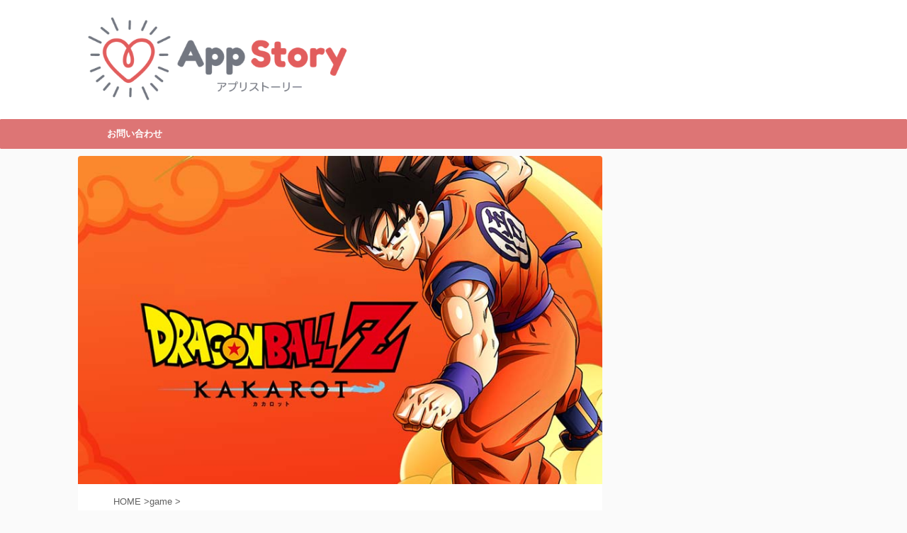

--- FILE ---
content_type: text/html; charset=UTF-8
request_url: https://app-story.net/dbz-kakarot-bag-shousai-tishohou/
body_size: 20349
content:
<!DOCTYPE html> <!--[if lt IE 7]><html class="ie6" dir="ltr" lang="ja"
 prefix="og: https://ogp.me/ns#" > <![endif]--> <!--[if IE 7]><html class="i7" dir="ltr" lang="ja"
 prefix="og: https://ogp.me/ns#" > <![endif]--> <!--[if IE 8]><html class="ie" dir="ltr" lang="ja"
 prefix="og: https://ogp.me/ns#" > <![endif]--> <!--[if gt IE 8]><!--><html dir="ltr" lang="ja"
 prefix="og: https://ogp.me/ns#"  class=""> <!--<![endif]--><head prefix="og: http://ogp.me/ns# fb: http://ogp.me/ns/fb# article: http://ogp.me/ns/article#"><meta charset="UTF-8" ><meta name="viewport" content="width=device-width,initial-scale=1.0,user-scalable=no,viewport-fit=cover"><meta name="format-detection" content="telephone=no" ><link rel="alternate" type="application/rss+xml" title="App Story RSS Feed" href="https://app-story.net/feed/" /><link rel="pingback" href="https://app-story.net/xmlrpc.php" > <!--[if lt IE 9]> <script src="https://app-story.net/wp-content/themes/affinger5/js/html5shiv.js"></script> <![endif]--><meta name="description" content="2020年1月16日発売された「ドラゴンボールZ KAKAROT」では非常に多くの" /><meta name="robots" content="max-snippet:-1, max-image-preview:large, max-video-preview:-1" /><link rel="canonical" href="https://app-story.net/dbz-kakarot-bag-shousai-tishohou/" /><meta name="generator" content="All in One SEO (AIOSEO) 4.3.0 " /><meta property="og:locale" content="ja_JP" /><meta property="og:site_name" content="App Story" /><meta property="og:type" content="article" /><meta property="og:title" content="ドラゴンボールZ KAKAROTでバグが多発！バグ発生の詳細と対処法 | App Story" /><meta property="og:description" content="2020年1月16日発売された「ドラゴンボールZ KAKAROT」では非常に多くの" /><meta property="og:url" content="https://app-story.net/dbz-kakarot-bag-shousai-tishohou/" /><meta property="article:published_time" content="2020-01-29T12:25:13+00:00" /><meta property="article:modified_time" content="2020-02-03T11:26:34+00:00" /><meta name="twitter:card" content="summary_large_image" /><meta name="twitter:site" content="@app_story22" /><meta name="twitter:title" content="ドラゴンボールZ KAKAROTでバグが多発！バグ発生の詳細と対処法 | App Story" /><meta name="twitter:description" content="2020年1月16日発売された「ドラゴンボールZ KAKAROT」では非常に多くの" /> <script type="application/ld+json" class="aioseo-schema">{"@context":"https:\/\/schema.org","@graph":[{"@type":"Article","@id":"https:\/\/app-story.net\/dbz-kakarot-bag-shousai-tishohou\/#article","name":"\u30c9\u30e9\u30b4\u30f3\u30dc\u30fc\u30ebZ KAKAROT\u3067\u30d0\u30b0\u304c\u591a\u767a\uff01\u30d0\u30b0\u767a\u751f\u306e\u8a73\u7d30\u3068\u5bfe\u51e6\u6cd5 | App Story","headline":"\u30c9\u30e9\u30b4\u30f3\u30dc\u30fc\u30ebZ KAKAROT\u3067\u30d0\u30b0\u304c\u591a\u767a\uff01\u30d0\u30b0\u767a\u751f\u306e\u8a73\u7d30\u3068\u5bfe\u51e6\u6cd5","author":{"@id":"https:\/\/app-story.net\/author\/marumaru\/#author"},"publisher":{"@id":"https:\/\/app-story.net\/#organization"},"image":{"@type":"ImageObject","url":"https:\/\/app-story.net\/wp-content\/uploads\/2020\/01\/dragon-ball-z-kakarot.jpg","width":786,"height":492},"datePublished":"2020-01-29T12:25:13+09:00","dateModified":"2020-02-03T11:26:34+09:00","inLanguage":"ja","mainEntityOfPage":{"@id":"https:\/\/app-story.net\/dbz-kakarot-bag-shousai-tishohou\/#webpage"},"isPartOf":{"@id":"https:\/\/app-story.net\/dbz-kakarot-bag-shousai-tishohou\/#webpage"},"articleSection":"game, \u30ab\u30ab\u30ed\u30c3\u30c8, \u30c9\u30e9\u30b4\u30f3\u30dc\u30fc\u30eb, \u30d0\u30b0, \u5bfe\u51e6\u6cd5"},{"@type":"BreadcrumbList","@id":"https:\/\/app-story.net\/dbz-kakarot-bag-shousai-tishohou\/#breadcrumblist","itemListElement":[{"@type":"ListItem","@id":"https:\/\/app-story.net\/#listItem","position":1,"item":{"@type":"WebPage","@id":"https:\/\/app-story.net\/","name":"\u30db\u30fc\u30e0","url":"https:\/\/app-story.net\/"},"nextItem":"https:\/\/app-story.net\/dbz-kakarot-bag-shousai-tishohou\/#listItem"},{"@type":"ListItem","@id":"https:\/\/app-story.net\/dbz-kakarot-bag-shousai-tishohou\/#listItem","position":2,"item":{"@type":"WebPage","@id":"https:\/\/app-story.net\/dbz-kakarot-bag-shousai-tishohou\/","name":"\u30c9\u30e9\u30b4\u30f3\u30dc\u30fc\u30ebZ KAKAROT\u3067\u30d0\u30b0\u304c\u591a\u767a\uff01\u30d0\u30b0\u767a\u751f\u306e\u8a73\u7d30\u3068\u5bfe\u51e6\u6cd5","description":"2020\u5e741\u670816\u65e5\u767a\u58f2\u3055\u308c\u305f\u300c\u30c9\u30e9\u30b4\u30f3\u30dc\u30fc\u30ebZ KAKAROT\u300d\u3067\u306f\u975e\u5e38\u306b\u591a\u304f\u306e","url":"https:\/\/app-story.net\/dbz-kakarot-bag-shousai-tishohou\/"},"previousItem":"https:\/\/app-story.net\/#listItem"}]},{"@type":"Organization","@id":"https:\/\/app-story.net\/#organization","name":"App Story","url":"https:\/\/app-story.net\/"},{"@type":"Person","@id":"https:\/\/app-story.net\/author\/marumaru\/#author","url":"https:\/\/app-story.net\/author\/marumaru\/","name":"marumaru","image":{"@type":"ImageObject","@id":"https:\/\/app-story.net\/dbz-kakarot-bag-shousai-tishohou\/#authorImage","url":"https:\/\/secure.gravatar.com\/avatar\/4bfa89063f34df64ab35a14bd9410b7f?s=96&d=mm&r=g","width":96,"height":96,"caption":"marumaru"}},{"@type":"WebPage","@id":"https:\/\/app-story.net\/dbz-kakarot-bag-shousai-tishohou\/#webpage","url":"https:\/\/app-story.net\/dbz-kakarot-bag-shousai-tishohou\/","name":"\u30c9\u30e9\u30b4\u30f3\u30dc\u30fc\u30ebZ KAKAROT\u3067\u30d0\u30b0\u304c\u591a\u767a\uff01\u30d0\u30b0\u767a\u751f\u306e\u8a73\u7d30\u3068\u5bfe\u51e6\u6cd5 | App Story","description":"2020\u5e741\u670816\u65e5\u767a\u58f2\u3055\u308c\u305f\u300c\u30c9\u30e9\u30b4\u30f3\u30dc\u30fc\u30ebZ KAKAROT\u300d\u3067\u306f\u975e\u5e38\u306b\u591a\u304f\u306e","inLanguage":"ja","isPartOf":{"@id":"https:\/\/app-story.net\/#website"},"breadcrumb":{"@id":"https:\/\/app-story.net\/dbz-kakarot-bag-shousai-tishohou\/#breadcrumblist"},"author":{"@id":"https:\/\/app-story.net\/author\/marumaru\/#author"},"creator":{"@id":"https:\/\/app-story.net\/author\/marumaru\/#author"},"image":{"@type":"ImageObject","url":"https:\/\/app-story.net\/wp-content\/uploads\/2020\/01\/dragon-ball-z-kakarot.jpg","@id":"https:\/\/app-story.net\/#mainImage","width":786,"height":492},"primaryImageOfPage":{"@id":"https:\/\/app-story.net\/dbz-kakarot-bag-shousai-tishohou\/#mainImage"},"datePublished":"2020-01-29T12:25:13+09:00","dateModified":"2020-02-03T11:26:34+09:00"},{"@type":"WebSite","@id":"https:\/\/app-story.net\/#website","url":"https:\/\/app-story.net\/","name":"App Story","inLanguage":"ja","publisher":{"@id":"https:\/\/app-story.net\/#organization"}}]}</script> <link media="all" href="https://app-story.net/wp-content/cache/autoptimize/css/autoptimize_4f3ddf77a2e6886a93823aa371427c6d.css" rel="stylesheet" /><title>ドラゴンボールZ KAKAROTでバグが多発！バグ発生の詳細と対処法 | App Story</title><link rel='dns-prefetch' href='//ajax.googleapis.com' /><link rel='dns-prefetch' href='//www.googletagmanager.com' /><link rel='dns-prefetch' href='//pagead2.googlesyndication.com' /><link href='https://marketingplatform.google.com' rel='preconnect' /><link href='https://www.doubleclickbygoogle.com' rel='preconnect' /><link href='https://www.google.com' rel='preconnect' /><link href='https://developers.google.com' rel='preconnect' /><link href='https://sp-ao.shortpixel.ai' rel='preconnect' /> <!--noptimize--><script id="story-ready">
			window.advanced_ads_ready=function(e,a){a=a||"complete";var d=function(e){return"interactive"===a?"loading"!==e:"complete"===e};d(document.readyState)?e():document.addEventListener("readystatechange",(function(a){d(a.target.readyState)&&e()}),{once:"interactive"===a})},window.advanced_ads_ready_queue=window.advanced_ads_ready_queue||[];		</script>
		<!--/noptimize--><link rel='stylesheet' id='single-css'  href='https://app-story.net/wp-content/themes/affinger5/st-rankcss.php' type='text/css' media='all' /><link rel='stylesheet' id='st-themecss-css'  href='https://app-story.net/wp-content/themes/affinger5/st-themecss-loader.php?ver=5.3.2' type='text/css' media='all' /> <script type='text/javascript' src='https://ajax.googleapis.com/ajax/libs/jquery/1.11.3/jquery.min.js?ver=1.11.3'></script> <script type='application/json' id="wpp-json">{"sampling_active":0,"sampling_rate":100,"ajax_url":"https:\/\/app-story.net\/wp-json\/wordpress-popular-posts\/v1\/popular-posts","ID":25608,"token":"7ba486b63a","lang":0,"debug":0}</script>  <script type='text/javascript' src='https://www.googletagmanager.com/gtag/js?id=UA-131173732-3' async></script> <script type='text/javascript'>window.dataLayer = window.dataLayer || [];function gtag(){dataLayer.push(arguments);}
gtag('set', 'linker', {"domains":["app-story.net"]} );
gtag("js", new Date());
gtag("set", "developer_id.dZTNiMT", true);
gtag("config", "UA-131173732-3", {"anonymize_ip":true});
gtag("config", "G-E1H8B204P2");</script> <link rel='https://api.w.org/' href='https://app-story.net/wp-json/' /><link rel='shortlink' href='https://app-story.net/?p=25608' /><link rel="alternate" type="application/json+oembed" href="https://app-story.net/wp-json/oembed/1.0/embed?url=https%3A%2F%2Fapp-story.net%2Fdbz-kakarot-bag-shousai-tishohou%2F" /><link rel="alternate" type="text/xml+oembed" href="https://app-story.net/wp-json/oembed/1.0/embed?url=https%3A%2F%2Fapp-story.net%2Fdbz-kakarot-bag-shousai-tishohou%2F&#038;format=xml" /><meta name="generator" content="Site Kit by Google 1.88.0" /><meta name="words_count" content="3125"><meta name="robots" content="index, follow" /><meta name="thumbnail" content="https://app-story.net/wp-content/uploads/2020/01/dragon-ball-z-kakarot.jpg"><link rel="shortcut icon" href="https://app-story.net/wp-content/uploads/2020/02/favicon-appstory.png" > <script async src="https://pagead2.googlesyndication.com/pagead/js/adsbygoogle.js?client=ca-pub-5274155430203090" crossorigin="anonymous"></script> <link rel="canonical" href="https://app-story.net/dbz-kakarot-bag-shousai-tishohou/" /><meta name="google-adsense-platform-account" content="ca-host-pub-2644536267352236"><meta name="google-adsense-platform-domain" content="sitekit.withgoogle.com">  <script  async src="https://pagead2.googlesyndication.com/pagead/js/adsbygoogle.js?client=ca-pub-5274155430203090" crossorigin="anonymous"></script>  <script  async src="https://pagead2.googlesyndication.com/pagead/js/adsbygoogle.js?client=ca-pub-5274155430203090" crossorigin="anonymous"></script> <style type="text/css" id="wp-custom-css">dl.acordion {
	border-bottom: 1px solid #ccc;
}
ol.heart li,
ol.niku9 li{
	position: relative;
	list-style-type: none;
	padding: 5px 0 6px 30px;
	background-position: left;
	background-repeat: no-repeat;
}
ol.heart li{
	background-image: url('/wp-content/uploads/2018/12/heart.png');
}
ol.niku9 li{
	background-image: url('/wp-content/uploads/2018/12/paw.png');
}

.box18{
    margin:2em 0;
    position: relative;
    padding: 0.25em 1em;
    border: solid 2px #ffcb8a;
    border-radius: 3px 0 3px 0;
}
.box18:before,.box18:after
{
    content: '';
    position: absolute;
    width:10px;
    height: 10px;
    border: solid 2px #ffcb8a;
    border-radius: 50%;
}
.box18:after {
    top:-12px;
    left:-12px;
}
.box18:before {
    bottom:-12px;
    right:-12px;
}
.box18 p {
    margin: 0; 
    padding: 0;
}

.box15 {
    padding: 0.2em 0.5em;
    margin: 2em 0;
    color: #565656;
    background: #ffeaea;
    box-shadow: 0px 0px 0px 10px #ffeaea;
    border: dashed 2px #ffc3c3;
    border-radius: 8px;
}
.box15 p {
    margin: 0; 
    padding: 0;
}

ul.niku9 {
  border: solid 2px #ff938b;
  background: #fffaf1;
  padding: 0.5em 1em 0.5em 2.3em;
  position: relative;
}

ul.niku9 li {
  line-height: 1.5;
  padding: 0.5em 0;
  list-style-type: none!important;/*ポチ消す*/
}

ul.niku9 li:before {
  font-family: "Font Awesome 5 Free" !important;
  content: "\f1b0";/*アイコン種類*/
  position: absolute;
  left : 1em; /*左端からのアイコンまで*/
  color: #ff938b; /*アイコン色*/
}

a.kanren{
	position: relative;
	color: black;
	margin-left: 4em;
}
a.kanren:hover{
	opacity: 0.5;
}
a.kanren:before{
	position: absolute;
	left: -4em;
	display: block;
	content: "関連";
	padding: 1px 6px 1px 8px;
	border-radius: 5px;
	background-color: #fa9922;
	color: white;
	letter-spacing: 2px;
}

.tagcloud a {
 font-size: 14px !important; /* 文字のサイズ */
 line-height: 1em;
 background: #fa9922; /* 背景色 */
 color: #fff; /* 文字色 */
 display: inline-block;
 white-space: nowrap;
 padding: 8px 8px; /* 文字周りの余白 */
 margin-top: 3px; /* タグ同士の余白 */
 border-radius: 4px; /* 角を少し丸く */
 text-decoration: none;
	border-width: 0;
}
.tagcloud a:hover {
 background: #f9d635; /* マウスホバー時の背景色 */
 color: #2098a8; /* マウスホバー時の文字色*/
}

.tagcloud a:before {
 font-family: "FontAwesome";
 content: "\f02b"; /* 絵文字のコード */
 padding-right: 4px;
}




/*表の左右スクロールここから*/
table{
width:100%;
}
.scroll{
overflow: auto;
white-space:nowrap;
}
.scroll::-webkit-scrollbar{
height: 15px;
}
.scroll::-webkit-scrollbar-track{
background: #f1f1f1;
}
.scroll::-webkit-scrollbar-thumb{
background: #bbb;
}
/*表の左右スクロールここまで*/








.adslot_1 { display:inline-block; width: 300px; height: 600px; }
@media (max-width: 400px) { .adslot_1  { display: none; } }    
@media (min-width:500px) { .adslot_1 { width: 300px; height: 600px; } }
@media (min-width:800px) { .adslot_1 { width: 300px; height: 600px; } }</style><meta name="twitter:card" content="summary_large_image"><meta name="twitter:site" content="@app_story22"><meta name="twitter:title" content="ドラゴンボールZ KAKAROTでバグが多発！バグ発生の詳細と対処法"><meta name="twitter:description" content="&nbsp; &nbsp; 2020年1月16日発売された「ドラゴンボールZ　KAKAROT」では非常に多くのバグが見つかっており、ユーザーからも残念だったという声が上がっています。 今回は、「ドラゴ"><meta name="twitter:image" content="https://app-story.net/wp-content/uploads/2020/01/dragon-ball-z-kakarot.jpg">  <script>jQuery(function(){
    jQuery('.st-btn-open').click(function(){
        jQuery(this).next('.st-slidebox').stop(true, true).slideToggle();
    });
});</script> <script>jQuery(function(){
		jQuery('.post h2 , .h2modoki').wrapInner('<span class="st-dash-design"></span>');
		})</script> <script>jQuery(function(){
		jQuery("#toc_container:not(:has(ul ul))").addClass("only-toc");
		jQuery(".st-ac-box ul:has(.cat-item)").each(function(){
			jQuery(this).addClass("st-ac-cat");
		});
	});</script> <script>jQuery(function(){
					jQuery( '.post h4:not(.st-css-no):not(.st-matome):not(.rankh4):not(#reply-title):not(.point)' ).wrap( '<div class="st-h4husen-shadow"></div>' );
			jQuery( '.h4modoki' ).wrap( '<div class="st-h4husen-shadow"></div>' );
						jQuery('.st-star').parent('.rankh4').css('padding-bottom','5px'); // スターがある場合のランキング見出し調整
	});</script> </head><body class="post-template-default single single-post postid-25608 single-format-standard custom-background not-front-page aa-prefix-story-" ><div id="st-ami"><div id="wrapper" class=""><div id="wrapper-in"><header id=""><div id="headbox-bg"><div class="clearfix" id="headbox"><nav id="s-navi" class="pcnone"><dl class="acordion"><dt class="trigger"><p class="acordion_button"><span class="op"><i class="fa st-svg-menu"></i></span></p></dt><dd class="acordion_tree"><div class="acordion_tree_content"><div class="st-ac-box"><div id="search-4" class="st-widgets-box ac-widgets-top widget_search"><div id="search"><form method="get" id="searchform" action="https://app-story.net/"> <label class="hidden" for="s"> </label> <input type="text" placeholder="検索するテキストを入力" value="" name="s" id="s" /> <input type="image" src="https://app-story.net/wp-content/themes/affinger5/images/search.png" alt="検索" id="searchsubmit" /></form></div></div></div><div class="menu"><ul><li class="page_item page-item-400"><a href="https://app-story.net/about/"><span class="menu-item-label">appstoryとは</span></a></li><li class="page_item page-item-330"><a href="https://app-story.net/%e3%81%8a%e5%95%8f%e3%81%84%e5%90%88%e3%82%8f%e3%81%9b/"><span class="menu-item-label">お問い合わせ</span></a></li><li class="page_item page-item-133024"><a href="https://app-story.net/page-133024/"><span class="menu-item-label">サイトポリシー</span></a></li><li class="page_item page-item-3"><a href="https://app-story.net/privacy-policy/"><span class="menu-item-label">プライバシーポリシー</span></a></li></ul></div><div class="clear"></div></div></dd></dl></nav><div id="header-l"><p class="descr sitenametop"></p><p class="sitename"><a href="https://app-story.net/"> <noscript><img decoding="async" class="sitename-bottom" alt="App Story" src="https://sp-ao.shortpixel.ai/client/to_auto,q_lossless,ret_img/https://app-story.net/wp-content/uploads/2020/02/appstory2.png" ></noscript><img decoding="async" class="lazyload sitename-bottom" alt="App Story" src='data:image/svg+xml,%3Csvg%20xmlns=%22http://www.w3.org/2000/svg%22%20viewBox=%220%200%20210%20140%22%3E%3C/svg%3E' data-src="https://sp-ao.shortpixel.ai/client/to_auto,q_lossless,ret_img/https://app-story.net/wp-content/uploads/2020/02/appstory2.png" > </a></p></div><div id="header-r" class="smanone"></div></div></div><div id="gazou-wide"><div id="st-menubox"><div id="st-menuwide"><nav class="smanone clearfix"><ul id="menu-%e3%81%8b%e3%81%8d%e3%81%8f%e3%81%91%e3%81%93" class="menu"><li id="menu-item-10127" class="menu-item menu-item-type-post_type menu-item-object-page menu-item-10127"><a href="https://app-story.net/%e3%81%8a%e5%95%8f%e3%81%84%e5%90%88%e3%82%8f%e3%81%9b/">お問い合わせ</a></li></ul></nav></div></div></div></header><div id="content-w"><div id="st-header-post-under-box" class="st-header-post-no-data "
 style=""><div class="st-dark-cover"></div></div><div id="content" class="clearfix"><div id="contentInner"><main><article><div id="post-25608" class="st-post post-25608 post type-post status-publish format-standard has-post-thumbnail hentry category-game tag-559 tag-558 tag-419 tag-130"><div class="st-eyecatch"><noscript><img decoding="async" width="786" height="492" src="https://sp-ao.shortpixel.ai/client/to_auto,q_lossless,ret_img,w_786,h_492/https://app-story.net/wp-content/uploads/2020/01/dragon-ball-z-kakarot.jpg" class="attachment-full size-full wp-post-image" alt="" srcset="https://sp-ao.shortpixel.ai/client/to_auto,q_lossless,ret_img,w_786/https://app-story.net/wp-content/uploads/2020/01/dragon-ball-z-kakarot.jpg 786w, https://sp-ao.shortpixel.ai/client/to_auto,q_lossless,ret_img,w_300/https://app-story.net/wp-content/uploads/2020/01/dragon-ball-z-kakarot-300x188.jpg 300w, https://sp-ao.shortpixel.ai/client/to_auto,q_lossless,ret_img,w_768/https://app-story.net/wp-content/uploads/2020/01/dragon-ball-z-kakarot-768x481.jpg 768w" sizes="(max-width: 786px) 100vw, 786px" /></noscript><img decoding="async" width="786" height="492" src='data:image/svg+xml,%3Csvg%20xmlns=%22http://www.w3.org/2000/svg%22%20viewBox=%220%200%20786%20492%22%3E%3C/svg%3E' data-src="https://sp-ao.shortpixel.ai/client/to_auto,q_lossless,ret_img,w_786,h_492/https://app-story.net/wp-content/uploads/2020/01/dragon-ball-z-kakarot.jpg" class="lazyload attachment-full size-full wp-post-image" alt="" data-srcset="https://sp-ao.shortpixel.ai/client/to_auto,q_lossless,ret_img,w_786/https://app-story.net/wp-content/uploads/2020/01/dragon-ball-z-kakarot.jpg 786w, https://sp-ao.shortpixel.ai/client/to_auto,q_lossless,ret_img,w_300/https://app-story.net/wp-content/uploads/2020/01/dragon-ball-z-kakarot-300x188.jpg 300w, https://sp-ao.shortpixel.ai/client/to_auto,q_lossless,ret_img,w_768/https://app-story.net/wp-content/uploads/2020/01/dragon-ball-z-kakarot-768x481.jpg 768w" data-sizes="(max-width: 786px) 100vw, 786px" /></div><div
 id="breadcrumb"><ol itemscope itemtype="http://schema.org/BreadcrumbList"><li itemprop="itemListElement" itemscope itemtype="http://schema.org/ListItem"> <a href="https://app-story.net" itemprop="item"> <span itemprop="name">HOME</span> </a> &gt;<meta itemprop="position" content="1"/></li><li itemprop="itemListElement" itemscope itemtype="http://schema.org/ListItem"> <a href="https://app-story.net/game/" itemprop="item"> <span
 itemprop="name">game</span> </a> &gt;<meta itemprop="position" content="2"/></li></ol></div><p class="st-catgroup"> <a href="https://app-story.net/game/" title="View all posts in game" rel="category tag"><span class="catname st-catid408">game</span></a></p><h1 class="entry-title">ドラゴンボールZ KAKAROTでバグが多発！バグ発生の詳細と対処法</h1><div class="blogbox "><p><span class="kdate"> <i class="fa fa-refresh"></i><time class="updated" datetime="2020-02-03T20:26:34+0900">2020年2月3日</time> </span></p></div><div class="sns st-sns-top"><ul class="clearfix"><li class="twitter"> <a rel="nofollow" onclick="window.open('//twitter.com/intent/tweet?url=https%3A%2F%2Fapp-story.net%2Fdbz-kakarot-bag-shousai-tishohou%2F&text=%E3%83%89%E3%83%A9%E3%82%B4%E3%83%B3%E3%83%9C%E3%83%BC%E3%83%ABZ%20KAKAROT%E3%81%A7%E3%83%90%E3%82%B0%E3%81%8C%E5%A4%9A%E7%99%BA%EF%BC%81%E3%83%90%E3%82%B0%E7%99%BA%E7%94%9F%E3%81%AE%E8%A9%B3%E7%B4%B0%E3%81%A8%E5%AF%BE%E5%87%A6%E6%B3%95&via=app_story22&tw_p=tweetbutton', '', 'width=500,height=450'); return false;"><i class="fa fa-twitter"></i><span class="snstext " >Twitter</span></a></li><li class="facebook"> <a href="//www.facebook.com/sharer.php?src=bm&u=https%3A%2F%2Fapp-story.net%2Fdbz-kakarot-bag-shousai-tishohou%2F&t=%E3%83%89%E3%83%A9%E3%82%B4%E3%83%B3%E3%83%9C%E3%83%BC%E3%83%ABZ%20KAKAROT%E3%81%A7%E3%83%90%E3%82%B0%E3%81%8C%E5%A4%9A%E7%99%BA%EF%BC%81%E3%83%90%E3%82%B0%E7%99%BA%E7%94%9F%E3%81%AE%E8%A9%B3%E7%B4%B0%E3%81%A8%E5%AF%BE%E5%87%A6%E6%B3%95" target="_blank" rel="nofollow noopener"><i class="fa fa-facebook"></i><span class="snstext " >Share</span> </a></li><li class="pocket"> <a rel="nofollow" onclick="window.open('//getpocket.com/edit?url=https%3A%2F%2Fapp-story.net%2Fdbz-kakarot-bag-shousai-tishohou%2F&title=%E3%83%89%E3%83%A9%E3%82%B4%E3%83%B3%E3%83%9C%E3%83%BC%E3%83%ABZ%20KAKAROT%E3%81%A7%E3%83%90%E3%82%B0%E3%81%8C%E5%A4%9A%E7%99%BA%EF%BC%81%E3%83%90%E3%82%B0%E7%99%BA%E7%94%9F%E3%81%AE%E8%A9%B3%E7%B4%B0%E3%81%A8%E5%AF%BE%E5%87%A6%E6%B3%95', '', 'width=500,height=350'); return false;"><i class="fa fa-get-pocket"></i><span class="snstext " >Pocket</span></a></li><li class="hatebu"> <a href="//b.hatena.ne.jp/entry/https://app-story.net/dbz-kakarot-bag-shousai-tishohou/" class="hatena-bookmark-button" data-hatena-bookmark-layout="simple" title="ドラゴンボールZ KAKAROTでバグが多発！バグ発生の詳細と対処法" rel="nofollow"><i class="fa st-svg-hateb"></i><span class="snstext " >Hatena</span> </a><script type="text/javascript" src="https://b.st-hatena.com/js/bookmark_button.js" charset="utf-8" async="async"></script> </li><li class="line"> <a href="//line.me/R/msg/text/?%E3%83%89%E3%83%A9%E3%82%B4%E3%83%B3%E3%83%9C%E3%83%BC%E3%83%ABZ%20KAKAROT%E3%81%A7%E3%83%90%E3%82%B0%E3%81%8C%E5%A4%9A%E7%99%BA%EF%BC%81%E3%83%90%E3%82%B0%E7%99%BA%E7%94%9F%E3%81%AE%E8%A9%B3%E7%B4%B0%E3%81%A8%E5%AF%BE%E5%87%A6%E6%B3%95%0Ahttps%3A%2F%2Fapp-story.net%2Fdbz-kakarot-bag-shousai-tishohou%2F" target="_blank" rel="nofollow noopener"><i class="fa fa-comment" aria-hidden="true"></i><span class="snstext" >LINE</span></a></li><li class="share-copy"> <a href="#" rel="nofollow" data-st-copy-text="ドラゴンボールZ KAKAROTでバグが多発！バグ発生の詳細と対処法 / https://app-story.net/dbz-kakarot-bag-shousai-tishohou/"><i class="fa fa-clipboard"></i><span class="snstext" >コピーする</span></a></li></ul></div><div class="mainbox"><div id="nocopy" ><div class="entry-content"><p>&nbsp;</p><p><center><script async src="https://pagead2.googlesyndication.com/pagead/js/adsbygoogle.js"></script>  <ins class="adsbygoogle" style="display: inline-block; width: 336px; height: 280px;" data-ad-client="ca-pub-5274155430203090" data-ad-slot="6989825936"></ins> <script>(adsbygoogle = window.adsbygoogle || []).push({});</script></center>&nbsp;</p><p><noscript><img decoding="async" class="alignnone size-medium wp-image-25641" src="https://sp-ao.shortpixel.ai/client/to_auto,q_lossless,ret_img,w_300,h_188/https://app-story.net/wp-content/uploads/2020/01/dragon-ball-z-kakarot-300x188.jpg" alt="" width="300" height="188" srcset="https://sp-ao.shortpixel.ai/client/to_auto,q_lossless,ret_img,w_300/https://app-story.net/wp-content/uploads/2020/01/dragon-ball-z-kakarot-300x188.jpg 300w, https://sp-ao.shortpixel.ai/client/to_auto,q_lossless,ret_img,w_768/https://app-story.net/wp-content/uploads/2020/01/dragon-ball-z-kakarot-768x481.jpg 768w, https://sp-ao.shortpixel.ai/client/to_auto,q_lossless,ret_img,w_786/https://app-story.net/wp-content/uploads/2020/01/dragon-ball-z-kakarot.jpg 786w" sizes="(max-width: 300px) 100vw, 300px" /></noscript><img decoding="async" class="lazyload alignnone size-medium wp-image-25641" src='data:image/svg+xml,%3Csvg%20xmlns=%22http://www.w3.org/2000/svg%22%20viewBox=%220%200%20300%20188%22%3E%3C/svg%3E' data-src="https://sp-ao.shortpixel.ai/client/to_auto,q_lossless,ret_img,w_300,h_188/https://app-story.net/wp-content/uploads/2020/01/dragon-ball-z-kakarot-300x188.jpg" alt="" width="300" height="188" data-srcset="https://sp-ao.shortpixel.ai/client/to_auto,q_lossless,ret_img,w_300/https://app-story.net/wp-content/uploads/2020/01/dragon-ball-z-kakarot-300x188.jpg 300w, https://sp-ao.shortpixel.ai/client/to_auto,q_lossless,ret_img,w_768/https://app-story.net/wp-content/uploads/2020/01/dragon-ball-z-kakarot-768x481.jpg 768w, https://sp-ao.shortpixel.ai/client/to_auto,q_lossless,ret_img,w_786/https://app-story.net/wp-content/uploads/2020/01/dragon-ball-z-kakarot.jpg 786w" data-sizes="(max-width: 300px) 100vw, 300px" /></p><p>2020年1月16日発売された「ドラゴンボールZ　KAKAROT」では<span class="hutoaka">非常に多くのバグが見つかっており、ユーザーからも残念だったという声が上がっています。</span></p><p>今回は、「<span class="st-mymarker-s">ドラゴンボールZ　KAKAROT」で見つかったバグや、それに対する対処法などをご紹介していきます。</span></p><p>&nbsp;</p><p><center><script async src="https://pagead2.googlesyndication.com/pagead/js/adsbygoogle.js"></script> <ins class="adsbygoogle" style="display: block;" data-ad-client="ca-pub-5274155430203090" data-ad-slot="9959369129" data-ad-format="auto" data-full-width-responsive="true"></ins><script>(adsbygoogle = window.adsbygoogle || []).push({});</script></center>&nbsp;</p><div id="toc_container" class="no_bullets"><p class="toc_title">Contents</p><ul class="toc_list"><li><a href="#KAKAROT"><span class="toc_number toc_depth_1">1</span> ドラゴンボール史上最もバグが多い「KAKAROT」</a><ul><li><a href="#i"><span class="toc_number toc_depth_2">1.1</span> 壁がすり抜け放題のステージ</a></li><li><a href="#i-2"><span class="toc_number toc_depth_2">1.2</span> ベジータが二人いる</a></li><li><a href="#i-3"><span class="toc_number toc_depth_2">1.3</span> 落ち着かないピッコロ</a></li><li><a href="#i-4"><span class="toc_number toc_depth_2">1.4</span> 岩にめり込んでしまった御飯</a></li><li><a href="#i-5"><span class="toc_number toc_depth_2">1.5</span> ストーリームービーと関係ない音バグ</a></li><li><a href="#i-6"><span class="toc_number toc_depth_2">1.6</span> 動けなくなる（フリーズ）</a></li><li><a href="#i-7"><span class="toc_number toc_depth_2">1.7</span> ！マークが無い</a></li><li><a href="#i-8"><span class="toc_number toc_depth_2">1.8</span> 舞空術が使えない</a></li></ul></li><li><a href="#ZKAKAROT"><span class="toc_number toc_depth_1">2</span> ドラゴンボールZ　KAKAROTでのバグへの対処法</a><ul><li><a href="#i-9"><span class="toc_number toc_depth_2">2.1</span> 基本的にグラフィック系バグはアップデート待ち</a></li><li><a href="#i-10"><span class="toc_number toc_depth_2">2.2</span> 移動が出来なくなった場合(フリーズ）</a></li><li><a href="#i-11"><span class="toc_number toc_depth_2">2.3</span> ！マークが無くなってストーリーが進めない</a></li><li><a href="#i-12"><span class="toc_number toc_depth_2">2.4</span> 舞空術が使えず徒歩移動のみしかできない</a></li><li><a href="#i-13"><span class="toc_number toc_depth_2">2.5</span> 一度端末の電源を落として再起動させる</a></li></ul></li></ul></div><p>&nbsp;</p><p><center><script async src="https://pagead2.googlesyndication.com/pagead/js/adsbygoogle.js"></script> <ins class="adsbygoogle" style="display: block;" data-ad-client="ca-pub-5274155430203090" data-ad-slot="9959369129" data-ad-format="auto" data-full-width-responsive="true"></ins><script>(adsbygoogle = window.adsbygoogle || []).push({});</script></center>&nbsp;</p><p>&nbsp;</p><h2><span id="KAKAROT">ドラゴンボール史上最もバグが多い「KAKAROT」</span></h2><p><noscript><img decoding="async" class="alignnone size-medium wp-image-25630" src="https://sp-ao.shortpixel.ai/client/to_auto,q_lossless,ret_img,w_300,h_168/https://app-story.net/wp-content/uploads/2020/01/2020-01-29-36-300x168.png" alt="" width="300" height="168" srcset="https://sp-ao.shortpixel.ai/client/to_auto,q_lossless,ret_img,w_300/https://app-story.net/wp-content/uploads/2020/01/2020-01-29-36-300x168.png 300w, https://sp-ao.shortpixel.ai/client/to_auto,q_lossless,ret_img,w_768/https://app-story.net/wp-content/uploads/2020/01/2020-01-29-36-768x430.png 768w, https://sp-ao.shortpixel.ai/client/to_auto,q_lossless,ret_img,w_1024/https://app-story.net/wp-content/uploads/2020/01/2020-01-29-36.png 1024w" sizes="(max-width: 300px) 100vw, 300px" /></noscript><img decoding="async" class="lazyload alignnone size-medium wp-image-25630" src='data:image/svg+xml,%3Csvg%20xmlns=%22http://www.w3.org/2000/svg%22%20viewBox=%220%200%20300%20168%22%3E%3C/svg%3E' data-src="https://sp-ao.shortpixel.ai/client/to_auto,q_lossless,ret_img,w_300,h_168/https://app-story.net/wp-content/uploads/2020/01/2020-01-29-36-300x168.png" alt="" width="300" height="168" data-srcset="https://sp-ao.shortpixel.ai/client/to_auto,q_lossless,ret_img,w_300/https://app-story.net/wp-content/uploads/2020/01/2020-01-29-36-300x168.png 300w, https://sp-ao.shortpixel.ai/client/to_auto,q_lossless,ret_img,w_768/https://app-story.net/wp-content/uploads/2020/01/2020-01-29-36-768x430.png 768w, https://sp-ao.shortpixel.ai/client/to_auto,q_lossless,ret_img,w_1024/https://app-story.net/wp-content/uploads/2020/01/2020-01-29-36.png 1024w" data-sizes="(max-width: 300px) 100vw, 300px" /></p><p><span class="st-mymarker-s">「ドラゴンボールZ　KAKAROT」は・PlayStation 4と・Xbox Oneをプラットフォームに発売された<span class="st-mymarker-s">R<span class="st-mymarker-s">P</span></span></span><span class="st-mymarker-s">Gゲームソフトです</span>。<span class="hutoaka">しかし、そのスペック故に今までと比べ物にな<span class="hutoaka"><span class="huto">ら</span></span></span><span class="huto"><span class="hutoaka"><span class="huto">ないくらい多数のバグが</span>発生しています。</span></span></p><p><span class="st-mymarker-s">内容<span class="st-mymarker-s">も</span></span><span class="st-mymarker-s">軽度なバグから、ゲーム進行が難しくなるような重度のバグまで様々です。</span>ここからは、「ドラゴンボールZ　KAKAROT」にて発生したバグの一例をご紹介いたします。</p><h3><span id="i">壁がすり抜け放題のステージ</span></h3><p><noscript><img decoding="async" class="alignnone size-medium wp-image-25614" src="https://sp-ao.shortpixel.ai/client/to_auto,q_lossless,ret_img,w_300,h_157/https://app-story.net/wp-content/uploads/2020/01/2020-01-29-14-300x157.png" alt="" width="300" height="157" srcset="https://sp-ao.shortpixel.ai/client/to_auto,q_lossless,ret_img,w_300/https://app-story.net/wp-content/uploads/2020/01/2020-01-29-14-300x157.png 300w, https://sp-ao.shortpixel.ai/client/to_auto,q_lossless,ret_img,w_768/https://app-story.net/wp-content/uploads/2020/01/2020-01-29-14-768x401.png 768w, https://sp-ao.shortpixel.ai/client/to_auto,q_lossless,ret_img,w_1024/https://app-story.net/wp-content/uploads/2020/01/2020-01-29-14.png 1024w" sizes="(max-width: 300px) 100vw, 300px" /></noscript><img decoding="async" class="lazyload alignnone size-medium wp-image-25614" src='data:image/svg+xml,%3Csvg%20xmlns=%22http://www.w3.org/2000/svg%22%20viewBox=%220%200%20300%20157%22%3E%3C/svg%3E' data-src="https://sp-ao.shortpixel.ai/client/to_auto,q_lossless,ret_img,w_300,h_157/https://app-story.net/wp-content/uploads/2020/01/2020-01-29-14-300x157.png" alt="" width="300" height="157" data-srcset="https://sp-ao.shortpixel.ai/client/to_auto,q_lossless,ret_img,w_300/https://app-story.net/wp-content/uploads/2020/01/2020-01-29-14-300x157.png 300w, https://sp-ao.shortpixel.ai/client/to_auto,q_lossless,ret_img,w_768/https://app-story.net/wp-content/uploads/2020/01/2020-01-29-14-768x401.png 768w, https://sp-ao.shortpixel.ai/client/to_auto,q_lossless,ret_img,w_1024/https://app-story.net/wp-content/uploads/2020/01/2020-01-29-14.png 1024w" data-sizes="(max-width: 300px) 100vw, 300px" /></p><p><span class="hutoaka">トレーニングモードでプレイしていると突然、壁や天井がスケスケになり、遮蔽物をすり抜け放題になるバグ</span>が発生しています。</p><p>この状態をオープンワールドを舞空術で動き回れるので、<span class="st-mymarker-s">果てしなくどこまでも突き抜けていけそうですが、<span class="st-mymarker-s">あ</span></span><span class="st-mymarker-s">まり進み過ぎると戻ってこれずにフリーズする可能性もあります。</span></p><div class="clip-memobox " style="background:#FFF3E0;color:#000000;"><div class="clip-fonticon" style="color:#FFA726;"><i class="fa fa-lightbulb-o st-css-no" aria-hidden="true"></i></div><div class="clip-memotext" style="border-color:#FFA726;"><p style="color:#000000;">トレーニングモードで連戦していると、突然発生する場合があります。</p></div></div><h3><span id="i-2">ベジータが二人いる</span></h3><p><noscript><img decoding="async" class="alignnone size-medium wp-image-25619" src="https://sp-ao.shortpixel.ai/client/to_auto,q_lossless,ret_img,w_300,h_156/https://app-story.net/wp-content/uploads/2020/01/2020-01-29-2-300x156.png" alt="" width="300" height="156" srcset="https://sp-ao.shortpixel.ai/client/to_auto,q_lossless,ret_img,w_300/https://app-story.net/wp-content/uploads/2020/01/2020-01-29-2-300x156.png 300w, https://sp-ao.shortpixel.ai/client/to_auto,q_lossless,ret_img,w_768/https://app-story.net/wp-content/uploads/2020/01/2020-01-29-2-768x398.png 768w, https://sp-ao.shortpixel.ai/client/to_auto,q_lossless,ret_img,w_1024/https://app-story.net/wp-content/uploads/2020/01/2020-01-29-2.png 1024w" sizes="(max-width: 300px) 100vw, 300px" /></noscript><img decoding="async" class="lazyload alignnone size-medium wp-image-25619" src='data:image/svg+xml,%3Csvg%20xmlns=%22http://www.w3.org/2000/svg%22%20viewBox=%220%200%20300%20156%22%3E%3C/svg%3E' data-src="https://sp-ao.shortpixel.ai/client/to_auto,q_lossless,ret_img,w_300,h_156/https://app-story.net/wp-content/uploads/2020/01/2020-01-29-2-300x156.png" alt="" width="300" height="156" data-srcset="https://sp-ao.shortpixel.ai/client/to_auto,q_lossless,ret_img,w_300/https://app-story.net/wp-content/uploads/2020/01/2020-01-29-2-300x156.png 300w, https://sp-ao.shortpixel.ai/client/to_auto,q_lossless,ret_img,w_768/https://app-story.net/wp-content/uploads/2020/01/2020-01-29-2-768x398.png 768w, https://sp-ao.shortpixel.ai/client/to_auto,q_lossless,ret_img,w_1024/https://app-story.net/wp-content/uploads/2020/01/2020-01-29-2.png 1024w" data-sizes="(max-width: 300px) 100vw, 300px" /></p><p>魔人ブウ編で、<span class="st-mymarker-s">トランクスやピッコロ達を見捨て</span><span class="st-mymarker-s">、Mrサタンやデンデを助けた悟空に怒りをぶつけるベジータの印象的なシーンです。</span></p><p>魔人ブウに、<span class="hutoaka">地球もろとも爆破されてしまった後のシリアスなシーンですが、なぜか後ろにベジータがもう一人います。</span></p><p>バグで後ろ向きになって浮いていますが、恐らくベジータです。</p><div class="clip-memobox " style="background:#E1F5FE;color:#000000;"><div class="clip-fonticon" style="font-size:150%;color:#4FC3F7;"><i class="fa fa-user st-css-no" aria-hidden="true"></i></div><div class="clip-memotext" style="border-color:#4FC3F7;"><p style="color:#000000;">ストーリーに浸りたい場面でこういったシーンは、少し拍子抜けしてしまいます。</p></div></div><h3><span id="i-3">落ち着かないピッコロ</span></h3><p><noscript><img decoding="async" class="alignnone size-medium wp-image-25616" src="https://sp-ao.shortpixel.ai/client/to_auto,q_lossless,ret_img,w_300,h_159/https://app-story.net/wp-content/uploads/2020/01/2020-01-29-12-300x159.png" alt="" width="300" height="159" srcset="https://sp-ao.shortpixel.ai/client/to_auto,q_lossless,ret_img,w_300/https://app-story.net/wp-content/uploads/2020/01/2020-01-29-12-300x159.png 300w, https://sp-ao.shortpixel.ai/client/to_auto,q_lossless,ret_img,w_768/https://app-story.net/wp-content/uploads/2020/01/2020-01-29-12-768x407.png 768w, https://sp-ao.shortpixel.ai/client/to_auto,q_lossless,ret_img,w_1024/https://app-story.net/wp-content/uploads/2020/01/2020-01-29-12.png 1024w" sizes="(max-width: 300px) 100vw, 300px" /></noscript><img decoding="async" class="lazyload alignnone size-medium wp-image-25616" src='data:image/svg+xml,%3Csvg%20xmlns=%22http://www.w3.org/2000/svg%22%20viewBox=%220%200%20300%20159%22%3E%3C/svg%3E' data-src="https://sp-ao.shortpixel.ai/client/to_auto,q_lossless,ret_img,w_300,h_159/https://app-story.net/wp-content/uploads/2020/01/2020-01-29-12-300x159.png" alt="" width="300" height="159" data-srcset="https://sp-ao.shortpixel.ai/client/to_auto,q_lossless,ret_img,w_300/https://app-story.net/wp-content/uploads/2020/01/2020-01-29-12-300x159.png 300w, https://sp-ao.shortpixel.ai/client/to_auto,q_lossless,ret_img,w_768/https://app-story.net/wp-content/uploads/2020/01/2020-01-29-12-768x407.png 768w, https://sp-ao.shortpixel.ai/client/to_auto,q_lossless,ret_img,w_1024/https://app-story.net/wp-content/uploads/2020/01/2020-01-29-12.png 1024w" data-sizes="(max-width: 300px) 100vw, 300px" /></p><p><span class="hutoaka">決するシーンでも、グラフィックのバグが発生しています。</span></p><p>ドラゴンボールの主要キャラでも<span class="st-mymarker-s">、愛弟子の御飯を可愛がりながら、<span class="st-mymarker-s">自</span></span><span class="st-mymarker-s">身にも他人にも非常に厳しくクールな印象のピッコロですが、悟空との会話中に高速でずっと回転しています。</span></p><p><noscript><img decoding="async" class="alignnone size-medium wp-image-25617" src="https://sp-ao.shortpixel.ai/client/to_auto,q_lossless,ret_img,w_300,h_152/https://app-story.net/wp-content/uploads/2020/01/2020-01-29-11-300x152.png" alt="" width="300" height="152" srcset="https://sp-ao.shortpixel.ai/client/to_auto,q_lossless,ret_img,w_300/https://app-story.net/wp-content/uploads/2020/01/2020-01-29-11-300x152.png 300w, https://sp-ao.shortpixel.ai/client/to_auto,q_lossless,ret_img,w_768/https://app-story.net/wp-content/uploads/2020/01/2020-01-29-11-768x389.png 768w, https://sp-ao.shortpixel.ai/client/to_auto,q_lossless,ret_img,w_1024/https://app-story.net/wp-content/uploads/2020/01/2020-01-29-11.png 1024w" sizes="(max-width: 300px) 100vw, 300px" /></noscript><img decoding="async" class="lazyload alignnone size-medium wp-image-25617" src='data:image/svg+xml,%3Csvg%20xmlns=%22http://www.w3.org/2000/svg%22%20viewBox=%220%200%20300%20152%22%3E%3C/svg%3E' data-src="https://sp-ao.shortpixel.ai/client/to_auto,q_lossless,ret_img,w_300,h_152/https://app-story.net/wp-content/uploads/2020/01/2020-01-29-11-300x152.png" alt="" width="300" height="152" data-srcset="https://sp-ao.shortpixel.ai/client/to_auto,q_lossless,ret_img,w_300/https://app-story.net/wp-content/uploads/2020/01/2020-01-29-11-300x152.png 300w, https://sp-ao.shortpixel.ai/client/to_auto,q_lossless,ret_img,w_768/https://app-story.net/wp-content/uploads/2020/01/2020-01-29-11-768x389.png 768w, https://sp-ao.shortpixel.ai/client/to_auto,q_lossless,ret_img,w_1024/https://app-story.net/wp-content/uploads/2020/01/2020-01-29-11.png 1024w" data-sizes="(max-width: 300px) 100vw, 300px" /></p><div class="clip-memobox " style="background:#FFF3E0;color:#000000;"><div class="clip-fonticon" style="color:#FFA726;"><i class="fa fa-lightbulb-o st-css-no" aria-hidden="true"></i></div><div class="clip-memotext" style="border-color:#FFA726;"><p style="color:#000000;">この後シーンが切り替わりますが、今度は格好よく構えながらもずっと回転しています。</p></div></div><h3><span id="i-4">岩にめり込んでしまった御飯</span></h3><p><noscript><img decoding="async" class="alignnone size-medium wp-image-25618" src="https://sp-ao.shortpixel.ai/client/to_auto,q_lossless,ret_img,w_300,h_167/https://app-story.net/wp-content/uploads/2020/01/2020-01-29-13-300x167.png" alt="" width="300" height="167" srcset="https://sp-ao.shortpixel.ai/client/to_auto,q_lossless,ret_img,w_300/https://app-story.net/wp-content/uploads/2020/01/2020-01-29-13-300x167.png 300w, https://sp-ao.shortpixel.ai/client/to_auto,q_lossless,ret_img,w_768/https://app-story.net/wp-content/uploads/2020/01/2020-01-29-13-768x428.png 768w, https://sp-ao.shortpixel.ai/client/to_auto,q_lossless,ret_img,w_1024/https://app-story.net/wp-content/uploads/2020/01/2020-01-29-13.png 1024w" sizes="(max-width: 300px) 100vw, 300px" /></noscript><img decoding="async" class="lazyload alignnone size-medium wp-image-25618" src='data:image/svg+xml,%3Csvg%20xmlns=%22http://www.w3.org/2000/svg%22%20viewBox=%220%200%20300%20167%22%3E%3C/svg%3E' data-src="https://sp-ao.shortpixel.ai/client/to_auto,q_lossless,ret_img,w_300,h_167/https://app-story.net/wp-content/uploads/2020/01/2020-01-29-13-300x167.png" alt="" width="300" height="167" data-srcset="https://sp-ao.shortpixel.ai/client/to_auto,q_lossless,ret_img,w_300/https://app-story.net/wp-content/uploads/2020/01/2020-01-29-13-300x167.png 300w, https://sp-ao.shortpixel.ai/client/to_auto,q_lossless,ret_img,w_768/https://app-story.net/wp-content/uploads/2020/01/2020-01-29-13-768x428.png 768w, https://sp-ao.shortpixel.ai/client/to_auto,q_lossless,ret_img,w_1024/https://app-story.net/wp-content/uploads/2020/01/2020-01-29-13.png 1024w" data-sizes="(max-width: 300px) 100vw, 300px" /></p><p><span class="st-mymarker-s">ゲーム開始早々に、</span><span class="st-mymarker-s">岩場にめり込んで動かなくなった御飯です。</span>離れると御飯から「おとうさーん！まってよー！」というボイスが聞こえてきます。</p><p>しかし、<span class="hutoaka">岩場にめり込んでしまって御飯は全く動かない状態なのでゲーム進行が出来ません。</span></p><div class="clip-memobox " style="background:#FFF3E0;color:#000000;"><div class="clip-fonticon" style="color:#FFA726;"><i class="fa fa-lightbulb-o st-css-no" aria-hidden="true"></i></div><div class="clip-memotext" style="border-color:#FFA726;"><p style="color:#000000;">この岩場に近づくと、悟空自体も勝手にジャンプしたり挙動がおかしくなるので注意してください。</p></div></div><h3><span id="i-5">ストーリームービーと関係ない音バグ</span></h3><p><noscript><img decoding="async" class="alignnone size-medium wp-image-25628" src="https://sp-ao.shortpixel.ai/client/to_auto,q_lossless,ret_img,w_300,h_167/https://app-story.net/wp-content/uploads/2020/01/2020-01-29-31-300x167.png" alt="" width="300" height="167" srcset="https://sp-ao.shortpixel.ai/client/to_auto,q_lossless,ret_img,w_300/https://app-story.net/wp-content/uploads/2020/01/2020-01-29-31-300x167.png 300w, https://sp-ao.shortpixel.ai/client/to_auto,q_lossless,ret_img,w_768/https://app-story.net/wp-content/uploads/2020/01/2020-01-29-31-768x428.png 768w, https://sp-ao.shortpixel.ai/client/to_auto,q_lossless,ret_img,w_1024/https://app-story.net/wp-content/uploads/2020/01/2020-01-29-31.png 1024w" sizes="(max-width: 300px) 100vw, 300px" /></noscript><img decoding="async" class="lazyload alignnone size-medium wp-image-25628" src='data:image/svg+xml,%3Csvg%20xmlns=%22http://www.w3.org/2000/svg%22%20viewBox=%220%200%20300%20167%22%3E%3C/svg%3E' data-src="https://sp-ao.shortpixel.ai/client/to_auto,q_lossless,ret_img,w_300,h_167/https://app-story.net/wp-content/uploads/2020/01/2020-01-29-31-300x167.png" alt="" width="300" height="167" data-srcset="https://sp-ao.shortpixel.ai/client/to_auto,q_lossless,ret_img,w_300/https://app-story.net/wp-content/uploads/2020/01/2020-01-29-31-300x167.png 300w, https://sp-ao.shortpixel.ai/client/to_auto,q_lossless,ret_img,w_768/https://app-story.net/wp-content/uploads/2020/01/2020-01-29-31-768x428.png 768w, https://sp-ao.shortpixel.ai/client/to_auto,q_lossless,ret_img,w_1024/https://app-story.net/wp-content/uploads/2020/01/2020-01-29-31.png 1024w" data-sizes="(max-width: 300px) 100vw, 300px" /></p><p><span class="hutoaka">「KAKAROT」で</span><span class="hutoaka"><span class="huto">は、音バグも多数見つかっています。</span></span></p><p>ストーリーを進めていくと、ストーリーに対応したムービーが流れます。</p><p>「KAKAROT」はドラゴンボールの原作に沿ったストーリー展開の為、原作を見たことが無い人でも世界観やストーリーを楽しむことが出来るのが魅力の一つです。</p><p><span class="st-mymarker-s">しかし原作に無い突然の爆発音や、ムービーとは全く関係ない効果音が鳴り続けるバグが発生しており、世界観が壊れる原因<span class="st-mymarker-s"><span class="st-mymarker-s">に</span>なっています。</span></span></p><div class="clip-memobox " style="background:#FFF3E0;color:#000000;"><div class="clip-fonticon" style="color:#FFA726;"><i class="fa fa-lightbulb-o st-css-no" aria-hidden="true"></i></div><div class="clip-memotext" style="border-color:#FFA726;"><p style="color:#000000;">クリリンの会話中にずっと横で爆発が起きていたりします。</p></div></div><h3><span id="i-6">動けなくなる（フリーズ）</span></h3><p><noscript><img decoding="async" class="alignnone size-medium wp-image-25627" src="https://sp-ao.shortpixel.ai/client/to_auto,q_lossless,ret_img,w_300,h_168/https://app-story.net/wp-content/uploads/2020/01/2020-01-29-23-300x168.png" alt="" width="300" height="168" srcset="https://sp-ao.shortpixel.ai/client/to_auto,q_lossless,ret_img,w_300/https://app-story.net/wp-content/uploads/2020/01/2020-01-29-23-300x168.png 300w, https://sp-ao.shortpixel.ai/client/to_auto,q_lossless,ret_img,w_768/https://app-story.net/wp-content/uploads/2020/01/2020-01-29-23-768x431.png 768w, https://sp-ao.shortpixel.ai/client/to_auto,q_lossless,ret_img,w_1024/https://app-story.net/wp-content/uploads/2020/01/2020-01-29-23.png 1024w" sizes="(max-width: 300px) 100vw, 300px" /></noscript><img decoding="async" class="lazyload alignnone size-medium wp-image-25627" src='data:image/svg+xml,%3Csvg%20xmlns=%22http://www.w3.org/2000/svg%22%20viewBox=%220%200%20300%20168%22%3E%3C/svg%3E' data-src="https://sp-ao.shortpixel.ai/client/to_auto,q_lossless,ret_img,w_300,h_168/https://app-story.net/wp-content/uploads/2020/01/2020-01-29-23-300x168.png" alt="" width="300" height="168" data-srcset="https://sp-ao.shortpixel.ai/client/to_auto,q_lossless,ret_img,w_300/https://app-story.net/wp-content/uploads/2020/01/2020-01-29-23-300x168.png 300w, https://sp-ao.shortpixel.ai/client/to_auto,q_lossless,ret_img,w_768/https://app-story.net/wp-content/uploads/2020/01/2020-01-29-23-768x431.png 768w, https://sp-ao.shortpixel.ai/client/to_auto,q_lossless,ret_img,w_1024/https://app-story.net/wp-content/uploads/2020/01/2020-01-29-23.png 1024w" data-sizes="(max-width: 300px) 100vw, 300px" /></p><p>先ほどの御飯が岩場にめり込んで動かなる他にも、<span class="hutoaka">悟空自体が動かなくなったり、ジャンプモーションのまま止まったりするバグも発生しています。</span></p><p><span class="st-mymarker-s">発生場所は不確定で、突然発生する事がありま<span class="st-mymarker-s"><span class="st-mymarker-s">す</span>。</span></span></p><div class="clip-memobox " style="background:#FFF3E0;color:#000000;"><div class="clip-fonticon" style="color:#FFA726;"><i class="fa fa-lightbulb-o st-css-no" aria-hidden="true"></i></div><div class="clip-memotext" style="border-color:#FFA726;"><p style="color:#000000;">また、ローディングが異常に長いと思ったらフリーズしていた等の場合もあり、読み込みが出来なくなるケースも頻繁にみられます。</p></div></div><h3><span id="i-7">！マークが無い</span></h3><p><noscript><img decoding="async" class="alignnone size-medium wp-image-25625" src="https://sp-ao.shortpixel.ai/client/to_auto,q_lossless,ret_img,w_300,h_166/https://app-story.net/wp-content/uploads/2020/01/2020-01-29-24-300x166.png" alt="" width="300" height="166" srcset="https://sp-ao.shortpixel.ai/client/to_auto,q_lossless,ret_img,w_300/https://app-story.net/wp-content/uploads/2020/01/2020-01-29-24-300x166.png 300w, https://sp-ao.shortpixel.ai/client/to_auto,q_lossless,ret_img,w_768/https://app-story.net/wp-content/uploads/2020/01/2020-01-29-24-768x424.png 768w, https://sp-ao.shortpixel.ai/client/to_auto,q_lossless,ret_img,w_1024/https://app-story.net/wp-content/uploads/2020/01/2020-01-29-24.png 1024w" sizes="(max-width: 300px) 100vw, 300px" /></noscript><img decoding="async" class="lazyload alignnone size-medium wp-image-25625" src='data:image/svg+xml,%3Csvg%20xmlns=%22http://www.w3.org/2000/svg%22%20viewBox=%220%200%20300%20166%22%3E%3C/svg%3E' data-src="https://sp-ao.shortpixel.ai/client/to_auto,q_lossless,ret_img,w_300,h_166/https://app-story.net/wp-content/uploads/2020/01/2020-01-29-24-300x166.png" alt="" width="300" height="166" data-srcset="https://sp-ao.shortpixel.ai/client/to_auto,q_lossless,ret_img,w_300/https://app-story.net/wp-content/uploads/2020/01/2020-01-29-24-300x166.png 300w, https://sp-ao.shortpixel.ai/client/to_auto,q_lossless,ret_img,w_768/https://app-story.net/wp-content/uploads/2020/01/2020-01-29-24-768x424.png 768w, https://sp-ao.shortpixel.ai/client/to_auto,q_lossless,ret_img,w_1024/https://app-story.net/wp-content/uploads/2020/01/2020-01-29-24.png 1024w" data-sizes="(max-width: 300px) 100vw, 300px" /></p><p>ストーリーを進行する上で<span class="hutoaka">「！マーク」非常に重要です。</span></p><p><span class="st-mymarker-s">この！マークを目印に、キーマンに話しかけてストーリーが進行するので、</span>マークが消えているとストーリーの進行がスムーズに行えません。</p><div class="clip-memobox " style="background:#FFF3E0;color:#000000;"><div class="clip-fonticon" style="color:#FFA726;"><i class="fa fa-lightbulb-o st-css-no" aria-hidden="true"></i></div><div class="clip-memotext" style="border-color:#FFA726;"><p style="color:#000000;">話しかけることが出来ないと、ストーリーの閲覧も出来ません。</p></div></div><h3><span id="i-8">舞空術が使えない</span></h3><p><noscript><img decoding="async" class="alignnone size-medium wp-image-25624" src="https://sp-ao.shortpixel.ai/client/to_auto,q_lossless,ret_img,w_300,h_167/https://app-story.net/wp-content/uploads/2020/01/2020-01-29-25-300x167.png" alt="" width="300" height="167" srcset="https://sp-ao.shortpixel.ai/client/to_auto,q_lossless,ret_img,w_300/https://app-story.net/wp-content/uploads/2020/01/2020-01-29-25-300x167.png 300w, https://sp-ao.shortpixel.ai/client/to_auto,q_lossless,ret_img,w_768/https://app-story.net/wp-content/uploads/2020/01/2020-01-29-25-768x428.png 768w, https://sp-ao.shortpixel.ai/client/to_auto,q_lossless,ret_img,w_1024/https://app-story.net/wp-content/uploads/2020/01/2020-01-29-25.png 1024w" sizes="(max-width: 300px) 100vw, 300px" /></noscript><img decoding="async" class="lazyload alignnone size-medium wp-image-25624" src='data:image/svg+xml,%3Csvg%20xmlns=%22http://www.w3.org/2000/svg%22%20viewBox=%220%200%20300%20167%22%3E%3C/svg%3E' data-src="https://sp-ao.shortpixel.ai/client/to_auto,q_lossless,ret_img,w_300,h_167/https://app-story.net/wp-content/uploads/2020/01/2020-01-29-25-300x167.png" alt="" width="300" height="167" data-srcset="https://sp-ao.shortpixel.ai/client/to_auto,q_lossless,ret_img,w_300/https://app-story.net/wp-content/uploads/2020/01/2020-01-29-25-300x167.png 300w, https://sp-ao.shortpixel.ai/client/to_auto,q_lossless,ret_img,w_768/https://app-story.net/wp-content/uploads/2020/01/2020-01-29-25-768x428.png 768w, https://sp-ao.shortpixel.ai/client/to_auto,q_lossless,ret_img,w_1024/https://app-story.net/wp-content/uploads/2020/01/2020-01-29-25.png 1024w" data-sizes="(max-width: 300px) 100vw, 300px" /></p><p><span class="hutoaka">舞<span class="hutoaka">空術が使</span></span><span class="hutoaka">えないバグも発生しています。</span></p><p>ドラゴンボールの魅力の一つでもある舞空術は、広いオープンワールドを駆け回るのに欠かせない機能です。</p><p><span class="st-mymarker-s">「ドラゴンボールZ　KAKAROT」のマップは物凄く広いため、徒歩で移動して<span class="st-mymarker-s">いるとかなりの時間ロスになります。</span></span></p><div class="clip-memobox " style="background:#FFF3E0;color:#000000;"><div class="clip-fonticon" style="color:#FFA726;"><i class="fa fa-lightbulb-o st-css-no" aria-hidden="true"></i></div><div class="clip-memotext" style="border-color:#FFA726;"><p style="color:#000000;">しかし、バグが発生して舞空術が突然できなくなり、徒歩での移動しか出来無くなる事もあります。</p></div></div><h2><span id="ZKAKAROT">ドラゴンボールZ　KAKAROTでのバグへの対処法</span></h2><p>数々のバグが発生している<span class="hutoaka">「ドラゴンボールZ　KAKAROT」ですが、バグに対する対処法もあります。</span></p><p><span class="st-mymarker-s">基本的なバグに関しては<span class="st-mymarker-s">、購</span></span><span class="st-mymarker-s">入初期から発生する原因があるため、アップデートにて改善されることに期待が高まっています。</span></p><h3><span id="i-9">基本的にグラフィック系バグはアップデート待ち</span></h3><p><noscript><img decoding="async" class="alignnone size-medium wp-image-25623" src="https://sp-ao.shortpixel.ai/client/to_auto,q_lossless,ret_img,w_300,h_169/https://app-story.net/wp-content/uploads/2020/01/2020-01-29-27-300x169.png" alt="" width="300" height="169" srcset="https://sp-ao.shortpixel.ai/client/to_auto,q_lossless,ret_img,w_300/https://app-story.net/wp-content/uploads/2020/01/2020-01-29-27-300x169.png 300w, https://sp-ao.shortpixel.ai/client/to_auto,q_lossless,ret_img,w_768/https://app-story.net/wp-content/uploads/2020/01/2020-01-29-27-768x434.png 768w, https://sp-ao.shortpixel.ai/client/to_auto,q_lossless,ret_img,w_1024/https://app-story.net/wp-content/uploads/2020/01/2020-01-29-27.png 1024w" sizes="(max-width: 300px) 100vw, 300px" /></noscript><img decoding="async" class="lazyload alignnone size-medium wp-image-25623" src='data:image/svg+xml,%3Csvg%20xmlns=%22http://www.w3.org/2000/svg%22%20viewBox=%220%200%20300%20169%22%3E%3C/svg%3E' data-src="https://sp-ao.shortpixel.ai/client/to_auto,q_lossless,ret_img,w_300,h_169/https://app-story.net/wp-content/uploads/2020/01/2020-01-29-27-300x169.png" alt="" width="300" height="169" data-srcset="https://sp-ao.shortpixel.ai/client/to_auto,q_lossless,ret_img,w_300/https://app-story.net/wp-content/uploads/2020/01/2020-01-29-27-300x169.png 300w, https://sp-ao.shortpixel.ai/client/to_auto,q_lossless,ret_img,w_768/https://app-story.net/wp-content/uploads/2020/01/2020-01-29-27-768x434.png 768w, https://sp-ao.shortpixel.ai/client/to_auto,q_lossless,ret_img,w_1024/https://app-story.net/wp-content/uploads/2020/01/2020-01-29-27.png 1024w" data-sizes="(max-width: 300px) 100vw, 300px" /></p><p>残念ながら、<span class="hutoaka">ストーリーが進行する際に流れるムービーのグラフィック系バグや音バグについては、ユーザーが出来る対処法がありません。</span></p><p>ですが<span class="st-mymarker-s">バグの報告を受けて、メーカー側がバグの修正を兼ねたアップデートで対応する可能性は高いです。</span></p><div class="clip-memobox " style="background:#FFF3E0;color:#000000;"><div class="clip-fonticon" style="color:#FFA726;"><i class="fa fa-lightbulb-o st-css-no" aria-hidden="true"></i></div><div class="clip-memotext" style="border-color:#FFA726;"><p style="color:#000000;">今はバグの修正がなされるまで待つしかありません。今後のアップデートに期待しましょう。</p></div></div><h3><span id="i-10">移動が出来なくなった場合(フリーズ）</span></h3><p><noscript><img decoding="async" class="alignnone size-medium wp-image-25629" src="https://sp-ao.shortpixel.ai/client/to_auto,q_lossless,ret_img,w_300,h_170/https://app-story.net/wp-content/uploads/2020/01/2020-01-29-34-300x170.png" alt="" width="300" height="170" srcset="https://sp-ao.shortpixel.ai/client/to_auto,q_lossless,ret_img,w_300/https://app-story.net/wp-content/uploads/2020/01/2020-01-29-34-300x170.png 300w, https://sp-ao.shortpixel.ai/client/to_auto,q_lossless,ret_img,w_768/https://app-story.net/wp-content/uploads/2020/01/2020-01-29-34-768x435.png 768w, https://sp-ao.shortpixel.ai/client/to_auto,q_lossless,ret_img,w_1024/https://app-story.net/wp-content/uploads/2020/01/2020-01-29-34.png 1024w" sizes="(max-width: 300px) 100vw, 300px" /></noscript><img decoding="async" class="lazyload alignnone size-medium wp-image-25629" src='data:image/svg+xml,%3Csvg%20xmlns=%22http://www.w3.org/2000/svg%22%20viewBox=%220%200%20300%20170%22%3E%3C/svg%3E' data-src="https://sp-ao.shortpixel.ai/client/to_auto,q_lossless,ret_img,w_300,h_170/https://app-story.net/wp-content/uploads/2020/01/2020-01-29-34-300x170.png" alt="" width="300" height="170" data-srcset="https://sp-ao.shortpixel.ai/client/to_auto,q_lossless,ret_img,w_300/https://app-story.net/wp-content/uploads/2020/01/2020-01-29-34-300x170.png 300w, https://sp-ao.shortpixel.ai/client/to_auto,q_lossless,ret_img,w_768/https://app-story.net/wp-content/uploads/2020/01/2020-01-29-34-768x435.png 768w, https://sp-ao.shortpixel.ai/client/to_auto,q_lossless,ret_img,w_1024/https://app-story.net/wp-content/uploads/2020/01/2020-01-29-34.png 1024w" data-sizes="(max-width: 300px) 100vw, 300px" /></p><p>岩や崖に挟まってしまったり、その場でぐるぐる回ってしまう、またジャンプモーションから他の動作に移行できない等のバグは<span class="st-mymarker-s">、移動を続けることで抜け出せることがあります。</span></p><p>ですが、特定の位置ではずっと抜け出せなくなったり、操作自体が利かなくなってしまうフリーズ等の現象も見受けられます。</p><p><span class="hutoaka">キャラが全</span><span class="hutoaka">く動かなくなった場合は、「ロード」を行う事でフリーズする前からやり直す事が出来ます。</span></p><div class="clip-memobox " style="background:#FFF3E0;color:#000000;"><div class="clip-fonticon" style="color:#FFA726;"><i class="fa fa-lightbulb-o st-css-no" aria-hidden="true"></i></div><div class="clip-memotext" style="border-color:#FFA726;"><p style="color:#000000;">他にも、海から陸に上がれなくなった、セーブ中と表示されてから動かなくなった等の報告もありますが、動作のエラーに関しては「ロード」で解決出来ます。</p></div></div><h3><span id="i-11">！マークが無くなってストーリーが進めない</span></h3><p><noscript><img decoding="async" class="alignnone size-medium wp-image-25621" src="https://sp-ao.shortpixel.ai/client/to_auto,q_lossless,ret_img,w_300,h_169/https://app-story.net/wp-content/uploads/2020/01/2020-01-29-28-300x169.png" alt="" width="300" height="169" srcset="https://sp-ao.shortpixel.ai/client/to_auto,q_lossless,ret_img,w_300/https://app-story.net/wp-content/uploads/2020/01/2020-01-29-28-300x169.png 300w, https://sp-ao.shortpixel.ai/client/to_auto,q_lossless,ret_img,w_768/https://app-story.net/wp-content/uploads/2020/01/2020-01-29-28-768x434.png 768w, https://sp-ao.shortpixel.ai/client/to_auto,q_lossless,ret_img,w_1024/https://app-story.net/wp-content/uploads/2020/01/2020-01-29-28.png 1024w" sizes="(max-width: 300px) 100vw, 300px" /></noscript><img decoding="async" class="lazyload alignnone size-medium wp-image-25621" src='data:image/svg+xml,%3Csvg%20xmlns=%22http://www.w3.org/2000/svg%22%20viewBox=%220%200%20300%20169%22%3E%3C/svg%3E' data-src="https://sp-ao.shortpixel.ai/client/to_auto,q_lossless,ret_img,w_300,h_169/https://app-story.net/wp-content/uploads/2020/01/2020-01-29-28-300x169.png" alt="" width="300" height="169" data-srcset="https://sp-ao.shortpixel.ai/client/to_auto,q_lossless,ret_img,w_300/https://app-story.net/wp-content/uploads/2020/01/2020-01-29-28-300x169.png 300w, https://sp-ao.shortpixel.ai/client/to_auto,q_lossless,ret_img,w_768/https://app-story.net/wp-content/uploads/2020/01/2020-01-29-28-768x434.png 768w, https://sp-ao.shortpixel.ai/client/to_auto,q_lossless,ret_img,w_1024/https://app-story.net/wp-content/uploads/2020/01/2020-01-29-28.png 1024w" data-sizes="(max-width: 300px) 100vw, 300px" /></p><p><span class="st-mymarker-s">「！<span class="st-mymarker-s">マ</span></span><span class="st-mymarker-s">ーク」はストーリーを進めていく上で必要なキャラ同士の会話があるとき等に発生しま<span class="st-mymarker-s"><span class="st-mymarker-s">す</span>。</span></span></p><p>マップ上のマークを目印にキーマンへたどり着くのですが、マークが表示されていないとゲーム進行が難しくなります。</p><p>ですが、<span class="hutoaka">マップ上に「！マーク」が無い場合でも、クエスト開始位置にさえ到着すれば、クエストを進行することが出来るので、自力で開始位置までたどり着きましょう。</span></p><div class="clip-memobox " style="background:#E1F5FE;color:#000000;"><div class="clip-fonticon" style="font-size:150%;color:#4FC3F7;"><i class="fa fa-user st-css-no" aria-hidden="true"></i></div><div class="clip-memotext" style="border-color:#4FC3F7;"><p style="color:#000000;">初見プレイでこのエラーが発生すると、少し戸惑うかもしれません。</p></div></div><h3><span id="i-12">舞空術が使えず徒歩移動のみしかできない</span></h3><p><noscript><img decoding="async" class="alignnone size-medium wp-image-25620" src="https://sp-ao.shortpixel.ai/client/to_auto,q_lossless,ret_img,w_300,h_168/https://app-story.net/wp-content/uploads/2020/01/2020-01-29-29-300x168.png" alt="" width="300" height="168" srcset="https://sp-ao.shortpixel.ai/client/to_auto,q_lossless,ret_img,w_300/https://app-story.net/wp-content/uploads/2020/01/2020-01-29-29-300x168.png 300w, https://sp-ao.shortpixel.ai/client/to_auto,q_lossless,ret_img,w_768/https://app-story.net/wp-content/uploads/2020/01/2020-01-29-29-768x429.png 768w, https://sp-ao.shortpixel.ai/client/to_auto,q_lossless,ret_img,w_1024/https://app-story.net/wp-content/uploads/2020/01/2020-01-29-29.png 1024w" sizes="(max-width: 300px) 100vw, 300px" /></noscript><img decoding="async" class="lazyload alignnone size-medium wp-image-25620" src='data:image/svg+xml,%3Csvg%20xmlns=%22http://www.w3.org/2000/svg%22%20viewBox=%220%200%20300%20168%22%3E%3C/svg%3E' data-src="https://sp-ao.shortpixel.ai/client/to_auto,q_lossless,ret_img,w_300,h_168/https://app-story.net/wp-content/uploads/2020/01/2020-01-29-29-300x168.png" alt="" width="300" height="168" data-srcset="https://sp-ao.shortpixel.ai/client/to_auto,q_lossless,ret_img,w_300/https://app-story.net/wp-content/uploads/2020/01/2020-01-29-29-300x168.png 300w, https://sp-ao.shortpixel.ai/client/to_auto,q_lossless,ret_img,w_768/https://app-story.net/wp-content/uploads/2020/01/2020-01-29-29-768x429.png 768w, https://sp-ao.shortpixel.ai/client/to_auto,q_lossless,ret_img,w_1024/https://app-story.net/wp-content/uploads/2020/01/2020-01-29-29.png 1024w" data-sizes="(max-width: 300px) 100vw, 300px" /></p><p><span class="hutoaka">移動中に突然舞</span><span class="hutoaka">空術が使えなくなるバグは、マップを移動することで再び使えるようになります。</span></p><p><span class="st-mymarker-s">広いオープンワールドを徒歩移動は相当時間のロスにもなりますし、舞空術で飛ばなけれは行くことが出来ない場所も沢山あるので</span>、このエラーが発生した場合は試してみてください。</p><div class="clip-memobox " style="background:#FFF3E0;color:#000000;"><div class="clip-fonticon" style="color:#FFA726;"><i class="fa fa-lightbulb-o st-css-no" aria-hidden="true"></i></div><div class="clip-memotext" style="border-color:#FFA726;"><p style="color:#000000;">舞空術には、単に飛ぶだけではなくブーストやローリング等の機能もあるので是非試してみてください。</p></div></div><h3><span id="i-13">一度端末の電源を落として再起動させる</span></h3><p><noscript><img decoding="async" class="alignnone size-medium wp-image-25698" src="https://sp-ao.shortpixel.ai/client/to_auto,q_lossless,ret_img,w_300,h_169/https://app-story.net/wp-content/uploads/2020/01/20151125-ps4-01-300x169.jpg" alt="" width="300" height="169" srcset="https://sp-ao.shortpixel.ai/client/to_auto,q_lossless,ret_img,w_300/https://app-story.net/wp-content/uploads/2020/01/20151125-ps4-01-300x169.jpg 300w, https://sp-ao.shortpixel.ai/client/to_auto,q_lossless,ret_img,w_640/https://app-story.net/wp-content/uploads/2020/01/20151125-ps4-01.jpg 640w" sizes="(max-width: 300px) 100vw, 300px" /></noscript><img decoding="async" class="lazyload alignnone size-medium wp-image-25698" src='data:image/svg+xml,%3Csvg%20xmlns=%22http://www.w3.org/2000/svg%22%20viewBox=%220%200%20300%20169%22%3E%3C/svg%3E' data-src="https://sp-ao.shortpixel.ai/client/to_auto,q_lossless,ret_img,w_300,h_169/https://app-story.net/wp-content/uploads/2020/01/20151125-ps4-01-300x169.jpg" alt="" width="300" height="169" data-srcset="https://sp-ao.shortpixel.ai/client/to_auto,q_lossless,ret_img,w_300/https://app-story.net/wp-content/uploads/2020/01/20151125-ps4-01-300x169.jpg 300w, https://sp-ao.shortpixel.ai/client/to_auto,q_lossless,ret_img,w_640/https://app-story.net/wp-content/uploads/2020/01/20151125-ps4-01.jpg 640w" data-sizes="(max-width: 300px) 100vw, 300px" /></p><p>PCや電子機器の<span class="hutoaka">エラー発生時に万能な対処法と言えば「再起動」です。</span></p><p>ゲームをする方の中には、プレイしていない間もずっとゲームの電源をつけっぱなしにしている方もいます。</p><p>ですが<span class="st-mymarker-s">、上記のようなエラーを再起動させると正常になった場合もあるので、色々試したが治らない場合は一度本体ごと再起動させてみまし<span class="st-mymarker-s"><span class="st-mymarker-s">ょ</span>う。</span></span></p><div class="clip-memobox " style="background:#E1F5FE;color:#000000;"><div class="clip-fonticon" style="font-size:150%;color:#4FC3F7;"><i class="fa fa-user st-css-no" aria-hidden="true"></i></div><div class="clip-memotext" style="border-color:#4FC3F7;"><p style="color:#000000;">ゲームのみを終了させてから再起動するだけでも効果はあるようです。</p></div></div><h2>2025年最新の人気ゲームは？（AD）</h2><p><noscript><img decoding="async" class="size-medium wp-image-39648 aligncenter" src="https://sp-ao.shortpixel.ai/client/to_auto,q_lossless,ret_img,w_300,h_200/https://app-story.net/wp-content/uploads/2020/05/snsIMGL4199_TP_V4-300x200.jpg" alt="" width="300" height="200" /></noscript><img decoding="async" class="lazyload size-medium wp-image-39648 aligncenter" src='data:image/svg+xml,%3Csvg%20xmlns=%22http://www.w3.org/2000/svg%22%20viewBox=%220%200%20300%20200%22%3E%3C/svg%3E' data-src="https://sp-ao.shortpixel.ai/client/to_auto,q_lossless,ret_img,w_300,h_200/https://app-story.net/wp-content/uploads/2020/05/snsIMGL4199_TP_V4-300x200.jpg" alt="" width="300" height="200" />2025年最新の人気ゲームを紹介します！</p><p>2025年最新の人気ゲームを、今のうちに見つけてみて下さい。自分の趣味と違うゲームでも試してみると意外と楽しめたりします！</p><h3>少女ウォーズ: 幻想天下統一戦（AD)</h3><p><noscript><img decoding="async" class="aligncenter wp-image-103826 size-thumbnail" src="https://sp-ao.shortpixel.ai/client/to_auto,q_lossless,ret_img,w_150,h_150/https://app-story.net/wp-content/uploads/2022/03/syoujyo-150x150.jpg" alt="" width="150" height="150" /></noscript><img decoding="async" class="lazyload aligncenter wp-image-103826 size-thumbnail" src='data:image/svg+xml,%3Csvg%20xmlns=%22http://www.w3.org/2000/svg%22%20viewBox=%220%200%20150%20150%22%3E%3C/svg%3E' data-src="https://sp-ao.shortpixel.ai/client/to_auto,q_lossless,ret_img,w_150,h_150/https://app-story.net/wp-content/uploads/2022/03/syoujyo-150x150.jpg" alt="" width="150" height="150" /></p><p><strong>かわいい美少女たちと一緒にド派手なバトルを楽しむことができる</strong>スマホ向けアプリ「少女ウォーズ」は、世界の偉人を基にデザインされた少女たちと、様々なストーリーを楽しむことができる放置系RPGです。</p><p><span class="st-mymarker-s"><strong>ボリューミーなシナリオ、豪華美麗なアニメーション、手軽なオートバトルなど、華やかなキャラクターたちが織り成す和風ファンタジー</strong></span>な世界観が魅力的で、あっという間にプレイヤーを引き込んでくれるでしょう。</p><p><a href="https://c2.cir.io/VR21Xh"><noscript><img decoding="async" class="alignnone wp-image-46624" src="https://sp-ao.shortpixel.ai/client/to_auto,q_lossless,ret_img,w_133,h_40/https://app-story.net/wp-content/uploads/2020/07/ストアボタン___rd___APP-Store-リサイズ.png" alt="" width="133" height="40" /></noscript><img decoding="async" class="lazyload alignnone wp-image-46624" src='data:image/svg+xml,%3Csvg%20xmlns=%22http://www.w3.org/2000/svg%22%20viewBox=%220%200%20133%2040%22%3E%3C/svg%3E' data-src="https://sp-ao.shortpixel.ai/client/to_auto,q_lossless,ret_img,w_133,h_40/https://app-story.net/wp-content/uploads/2020/07/ストアボタン___rd___APP-Store-リサイズ.png" alt="" width="133" height="40" /></a><a href="https://c2.cir.io/VR21Xh"><noscript><img decoding="async" class="alignnone wp-image-97753 size-full" src="https://sp-ao.shortpixel.ai/client/to_auto,q_lossless,ret_img,w_134,h_41/https://app-story.net/wp-content/uploads/2022/02/google-play-badge-2.png" alt="" width="134" height="41" /></noscript><img decoding="async" class="lazyload alignnone wp-image-97753 size-full" src='data:image/svg+xml,%3Csvg%20xmlns=%22http://www.w3.org/2000/svg%22%20viewBox=%220%200%20134%2041%22%3E%3C/svg%3E' data-src="https://sp-ao.shortpixel.ai/client/to_auto,q_lossless,ret_img,w_134,h_41/https://app-story.net/wp-content/uploads/2022/02/google-play-badge-2.png" alt="" width="134" height="41" /></a></p><p><span class="hutoaka">（★AD）</span></p><div class="st-mybox  has-title st-mybox-class" style="background:#FFFDE7;border-color:#FFD54F;border-width:2px;border-radius:5px;margin: 25px 0 25px 0;"><p class="st-mybox-title" style="color:#FFD54F;font-weight:bold;text-shadow: #fff 3px 0px 0px, #fff 2.83487px 0.981584px 0px, #fff 2.35766px 1.85511px 0px, #fff 1.62091px 2.52441px 0px, #fff 0.705713px 2.91581px 0px, #fff -0.287171px 2.98622px 0px, #fff -1.24844px 2.72789px 0px, #fff -2.07227px 2.16926px 0px, #fff -2.66798px 1.37182px 0px, #fff -2.96998px 0.42336px 0px, #fff -2.94502px -0.571704px 0px, #fff -2.59586px -1.50383px 0px, #fff -1.96093px -2.27041px 0px, #fff -1.11013px -2.78704px 0px, #fff -0.137119px -2.99686px 0px, #fff 0.850987px -2.87677px 0px, #fff 1.74541px -2.43999px 0px, #fff 2.44769px -1.73459px 0px, #fff 2.88051px -0.838246px 0px;"><i class="fa fa-check-circle st-css-no" aria-hidden="true"></i>少女ウォーズのポイント</p><div class="st-in-mybox"><ul><li><strong>100万文字越えの大ボリュームオリジナルストーリー。</strong></li><li>かわいいキャラクターからクールなキャラクターまで、幅広いタイプの登場キャラを網羅。</li><li><strong>登場する美少女たちとの好感度を上げると、<span class="st-mymarker-s">特別なイベントが発生。</span></strong></li><li>放置中に資材を収集できたり、キャラクターたちが入り乱れる派手なオートバトルを採用していたりと、ストレスなく楽しめる要素が満載。</li><li>オリジナリティある優雅な和風BGMと和風ファンタジーの世界感が魅力的。</li><li>イベントによっては<strong>ドキドキするサービス満載の展開</strong>も。</li><li>本編以外にも、<strong>無料で遊べるパズルや謎解きなど豊富なミニゲームがたっぷり</strong>で飽きがこない。</li></ul></div></div><p>放置系RPGながらボリュームたっぷりのシナリオや隠しアニメーションやアイテムなど、やり込み要素も満載の本作。</p><p><a href="https://c2.cir.io/VR21Xh"><noscript><img decoding="async" class="alignnone wp-image-46624" src="https://sp-ao.shortpixel.ai/client/to_auto,q_lossless,ret_img,w_133,h_40/https://app-story.net/wp-content/uploads/2020/07/ストアボタン___rd___APP-Store-リサイズ.png" alt="" width="133" height="40" /></noscript><img decoding="async" class="lazyload alignnone wp-image-46624" src='data:image/svg+xml,%3Csvg%20xmlns=%22http://www.w3.org/2000/svg%22%20viewBox=%220%200%20133%2040%22%3E%3C/svg%3E' data-src="https://sp-ao.shortpixel.ai/client/to_auto,q_lossless,ret_img,w_133,h_40/https://app-story.net/wp-content/uploads/2020/07/ストアボタン___rd___APP-Store-リサイズ.png" alt="" width="133" height="40" /></a><a href="https://c2.cir.io/VR21Xh"><noscript><img decoding="async" class="alignnone wp-image-97753 size-full" src="https://sp-ao.shortpixel.ai/client/to_auto,q_lossless,ret_img,w_134,h_41/https://app-story.net/wp-content/uploads/2022/02/google-play-badge-2.png" alt="" width="134" height="41" /></noscript><img decoding="async" class="lazyload alignnone wp-image-97753 size-full" src='data:image/svg+xml,%3Csvg%20xmlns=%22http://www.w3.org/2000/svg%22%20viewBox=%220%200%20134%2041%22%3E%3C/svg%3E' data-src="https://sp-ao.shortpixel.ai/client/to_auto,q_lossless,ret_img,w_134,h_41/https://app-story.net/wp-content/uploads/2022/02/google-play-badge-2.png" alt="" width="134" height="41" /></a></p><p><span class="hutoaka">（★AD）</span></p><h3>ザ・アンツ（AD)</h3><p><noscript><img decoding="async" class="wp-image-89441 size-thumbnail aligncenter" src="https://sp-ao.shortpixel.ai/client/to_auto,q_lossless,ret_img,w_150,h_150/https://app-story.net/wp-content/uploads/2021/11/ザ・アンツ-150x150.jpg" alt="" width="150" height="150" /></noscript><img decoding="async" class="lazyload wp-image-89441 size-thumbnail aligncenter" src='data:image/svg+xml,%3Csvg%20xmlns=%22http://www.w3.org/2000/svg%22%20viewBox=%220%200%20150%20150%22%3E%3C/svg%3E' data-src="https://sp-ao.shortpixel.ai/client/to_auto,q_lossless,ret_img,w_150,h_150/https://app-story.net/wp-content/uploads/2021/11/ザ・アンツ-150x150.jpg" alt="" width="150" height="150" /></p><p>「ザ・アンツ」は、<span class="st-mymarker-s"><strong>様々な昆虫類が生息する虫の世界をリアルなグラフィックで表現した侵略シミュレーションゲーム</strong></span>です。</p><p>その名の通り、プレイヤーはアリ達のリーダーになって、アリの生態系を体験しながら彼らの巣穴を拡張するために開拓していきますが、ただ開拓するだけではありません。</p><p>うっかりしていると他の虫やアリからの侵略にあってしまうこともあります。</p><p>そんなときは育成したあなただけのアリの軍隊で迎撃しましょう。</p><p><a href="https://c2.cir.io/4Jtj50"><noscript><img decoding="async" class="alignnone wp-image-46624 size-full" src="https://sp-ao.shortpixel.ai/client/to_auto,q_lossless,ret_img,w_150,h_45/https://app-story.net/wp-content/uploads/2020/07/ストアボタン___rd___APP-Store-リサイズ.png" alt="" width="150" height="45" /></noscript><img decoding="async" class="lazyload alignnone wp-image-46624 size-full" src='data:image/svg+xml,%3Csvg%20xmlns=%22http://www.w3.org/2000/svg%22%20viewBox=%220%200%20150%2045%22%3E%3C/svg%3E' data-src="https://sp-ao.shortpixel.ai/client/to_auto,q_lossless,ret_img,w_150,h_45/https://app-story.net/wp-content/uploads/2020/07/ストアボタン___rd___APP-Store-リサイズ.png" alt="" width="150" height="45" /></a> <a href="https://c2.cir.io/4Jtj50"><noscript><img decoding="async" class="alignnone wp-image-80134" src="https://sp-ao.shortpixel.ai/client/to_auto,q_lossless,ret_img,w_157,h_45/https://app-story.net/wp-content/uploads/2021/08/Google-Play-1-300x86.png" alt="" width="157" height="45" /></noscript><img decoding="async" class="lazyload alignnone wp-image-80134" src='data:image/svg+xml,%3Csvg%20xmlns=%22http://www.w3.org/2000/svg%22%20viewBox=%220%200%20157%2045%22%3E%3C/svg%3E' data-src="https://sp-ao.shortpixel.ai/client/to_auto,q_lossless,ret_img,w_157,h_45/https://app-story.net/wp-content/uploads/2021/08/Google-Play-1-300x86.png" alt="" width="157" height="45" /></a></p><p><span class="hutoaka">（★AD）</span></p><div class="st-editor-margin" style="margin-bottom: -5px;"><p class="st-minihukidashi" style="background:#FFC107;color:#fff;margin: 0 0 0 -6px;font-size:80%;"><span style="border-top-color: #FFC107;"></span>本作の魅力ポイント</p></div><div class="clip-memobox " style="background:#FFFDE7;color:#000000;"><div class="clip-fonticon" style="font-size:200%;color:#FFC107;"><i class="fa fa-file-text-o st-css-no" aria-hidden="true"></i></div><div class="clip-memotext" style="border-color:#FFC107;"><p style="color:#000000;"><ul><li>リアルなグラフィックで昆虫の生態系を体験できる</li><li>アリ塚を拡張しながら、他のアリ塚を侵略できる侵略シミュレーションな一面も</li><li>プレイヤー次第で様々なスタイルで楽しめる自由度の高さ</li><li>様々な種類のアリを育てられるので、育成シミュレーションとしても楽しめる</li><li>程よい難易度で飽きがこない</li></ul></p></div></div><p><a href="https://c2.cir.io/4Jtj50"><noscript><img decoding="async" class="alignnone wp-image-46624 size-full" src="https://sp-ao.shortpixel.ai/client/to_auto,q_lossless,ret_img,w_150,h_45/https://app-story.net/wp-content/uploads/2020/07/ストアボタン___rd___APP-Store-リサイズ.png" alt="" width="150" height="45" /></noscript><img decoding="async" class="lazyload alignnone wp-image-46624 size-full" src='data:image/svg+xml,%3Csvg%20xmlns=%22http://www.w3.org/2000/svg%22%20viewBox=%220%200%20150%2045%22%3E%3C/svg%3E' data-src="https://sp-ao.shortpixel.ai/client/to_auto,q_lossless,ret_img,w_150,h_45/https://app-story.net/wp-content/uploads/2020/07/ストアボタン___rd___APP-Store-リサイズ.png" alt="" width="150" height="45" /></a> <a href="https://c2.cir.io/4Jtj50"><noscript><img decoding="async" class="alignnone wp-image-80134" src="https://sp-ao.shortpixel.ai/client/to_auto,q_lossless,ret_img,w_157,h_45/https://app-story.net/wp-content/uploads/2021/08/Google-Play-1-300x86.png" alt="" width="157" height="45" /></noscript><img decoding="async" class="lazyload alignnone wp-image-80134" src='data:image/svg+xml,%3Csvg%20xmlns=%22http://www.w3.org/2000/svg%22%20viewBox=%220%200%20157%2045%22%3E%3C/svg%3E' data-src="https://sp-ao.shortpixel.ai/client/to_auto,q_lossless,ret_img,w_157,h_45/https://app-story.net/wp-content/uploads/2021/08/Google-Play-1-300x86.png" alt="" width="157" height="45" /></a></p><p><span class="hutoaka">（★AD）</span></p><p>虫が苦手な人が「ゾッ」としてしまう程、<strong>細部まで表現されたリアルなアリ達を自分だけの軍隊に育成できる</strong>ザ・アンツは、育成・侵略とプレイヤー次第で特化するポイントが選べる自由度が高いゲームです。</p></div></div><div class="adbox"><div style="padding-top:10px;"></div></div><div id="text-3" class="st-widgets-box post-widgets-bottom widget_text"><p class="st-widgets-title">\\follow//</p><div class="textwidget"><p><a href="https://lin.ee/qkyfUIT"><noscript><img decoding="async" class="alignnone wp-image-24820" src="https://sp-ao.shortpixel.ai/client/to_auto,q_lossless,ret_img,w_41,h_41/https://app-story.net/wp-content/uploads/2020/01/LINE_APP-3-300x300.png" alt="" width="41" height="41" /></noscript><img decoding="async" class="lazyload alignnone wp-image-24820" src='data:image/svg+xml,%3Csvg%20xmlns=%22http://www.w3.org/2000/svg%22%20viewBox=%220%200%2041%2041%22%3E%3C/svg%3E' data-src="https://sp-ao.shortpixel.ai/client/to_auto,q_lossless,ret_img,w_41,h_41/https://app-story.net/wp-content/uploads/2020/01/LINE_APP-3-300x300.png" alt="" width="41" height="41" /></a> <a href="https://twitter.com/app_story22"><noscript><img decoding="async" class="alignnone wp-image-24821" src="https://sp-ao.shortpixel.ai/client/to_auto,q_lossless,ret_img,w_42,h_42/https://app-story.net/wp-content/uploads/2020/01/Twitter_Social_Icon_Rounded_Square_Color-2-300x300.png" alt="" width="42" height="42" /></noscript><img decoding="async" class="lazyload alignnone wp-image-24821" src='data:image/svg+xml,%3Csvg%20xmlns=%22http://www.w3.org/2000/svg%22%20viewBox=%220%200%2042%2042%22%3E%3C/svg%3E' data-src="https://sp-ao.shortpixel.ai/client/to_auto,q_lossless,ret_img,w_42,h_42/https://app-story.net/wp-content/uploads/2020/01/Twitter_Social_Icon_Rounded_Square_Color-2-300x300.png" alt="" width="42" height="42" /></a></p></div></div><div id="st_custom_html_widget-5" class="widget_text st-widgets-box post-widgets-bottom widget_st_custom_html_widget"><div class="textwidget custom-html-widget"> <script async src="https://pagead2.googlesyndication.com/pagead/js/adsbygoogle.js?client=ca-pub-5274155430203090"
     crossorigin="anonymous"></script> <ins class="adsbygoogle"
 style="display:block"
 data-ad-format="autorelaxed"
 data-ad-client="ca-pub-5274155430203090"
 data-ad-slot="8620248474"></ins> <script>(adsbygoogle = window.adsbygoogle || []).push({});</script> </div></div></div><div class="sns st-sns-top"><ul class="clearfix"><li class="twitter"> <a rel="nofollow" onclick="window.open('//twitter.com/intent/tweet?url=https%3A%2F%2Fapp-story.net%2Fdbz-kakarot-bag-shousai-tishohou%2F&text=%E3%83%89%E3%83%A9%E3%82%B4%E3%83%B3%E3%83%9C%E3%83%BC%E3%83%ABZ%20KAKAROT%E3%81%A7%E3%83%90%E3%82%B0%E3%81%8C%E5%A4%9A%E7%99%BA%EF%BC%81%E3%83%90%E3%82%B0%E7%99%BA%E7%94%9F%E3%81%AE%E8%A9%B3%E7%B4%B0%E3%81%A8%E5%AF%BE%E5%87%A6%E6%B3%95&via=app_story22&tw_p=tweetbutton', '', 'width=500,height=450'); return false;"><i class="fa fa-twitter"></i><span class="snstext " >Twitter</span></a></li><li class="facebook"> <a href="//www.facebook.com/sharer.php?src=bm&u=https%3A%2F%2Fapp-story.net%2Fdbz-kakarot-bag-shousai-tishohou%2F&t=%E3%83%89%E3%83%A9%E3%82%B4%E3%83%B3%E3%83%9C%E3%83%BC%E3%83%ABZ%20KAKAROT%E3%81%A7%E3%83%90%E3%82%B0%E3%81%8C%E5%A4%9A%E7%99%BA%EF%BC%81%E3%83%90%E3%82%B0%E7%99%BA%E7%94%9F%E3%81%AE%E8%A9%B3%E7%B4%B0%E3%81%A8%E5%AF%BE%E5%87%A6%E6%B3%95" target="_blank" rel="nofollow noopener"><i class="fa fa-facebook"></i><span class="snstext " >Share</span> </a></li><li class="pocket"> <a rel="nofollow" onclick="window.open('//getpocket.com/edit?url=https%3A%2F%2Fapp-story.net%2Fdbz-kakarot-bag-shousai-tishohou%2F&title=%E3%83%89%E3%83%A9%E3%82%B4%E3%83%B3%E3%83%9C%E3%83%BC%E3%83%ABZ%20KAKAROT%E3%81%A7%E3%83%90%E3%82%B0%E3%81%8C%E5%A4%9A%E7%99%BA%EF%BC%81%E3%83%90%E3%82%B0%E7%99%BA%E7%94%9F%E3%81%AE%E8%A9%B3%E7%B4%B0%E3%81%A8%E5%AF%BE%E5%87%A6%E6%B3%95', '', 'width=500,height=350'); return false;"><i class="fa fa-get-pocket"></i><span class="snstext " >Pocket</span></a></li><li class="hatebu"> <a href="//b.hatena.ne.jp/entry/https://app-story.net/dbz-kakarot-bag-shousai-tishohou/" class="hatena-bookmark-button" data-hatena-bookmark-layout="simple" title="ドラゴンボールZ KAKAROTでバグが多発！バグ発生の詳細と対処法" rel="nofollow"><i class="fa st-svg-hateb"></i><span class="snstext " >Hatena</span> </a><script type="text/javascript" src="https://b.st-hatena.com/js/bookmark_button.js" charset="utf-8" async="async"></script> </li><li class="line"> <a href="//line.me/R/msg/text/?%E3%83%89%E3%83%A9%E3%82%B4%E3%83%B3%E3%83%9C%E3%83%BC%E3%83%ABZ%20KAKAROT%E3%81%A7%E3%83%90%E3%82%B0%E3%81%8C%E5%A4%9A%E7%99%BA%EF%BC%81%E3%83%90%E3%82%B0%E7%99%BA%E7%94%9F%E3%81%AE%E8%A9%B3%E7%B4%B0%E3%81%A8%E5%AF%BE%E5%87%A6%E6%B3%95%0Ahttps%3A%2F%2Fapp-story.net%2Fdbz-kakarot-bag-shousai-tishohou%2F" target="_blank" rel="nofollow noopener"><i class="fa fa-comment" aria-hidden="true"></i><span class="snstext" >LINE</span></a></li><li class="share-copy"> <a href="#" rel="nofollow" data-st-copy-text="ドラゴンボールZ KAKAROTでバグが多発！バグ発生の詳細と対処法 / https://app-story.net/dbz-kakarot-bag-shousai-tishohou/"><i class="fa fa-clipboard"></i><span class="snstext" >コピーする</span></a></li></ul></div><p class="tagst"> <i class="fa fa-folder-open-o" aria-hidden="true"></i>-<a href="https://app-story.net/game/" rel="category tag">game</a><br/> <i class="fa fa-tags"></i>-<a href="https://app-story.net/tag/%e3%82%ab%e3%82%ab%e3%83%ad%e3%83%83%e3%83%88/" rel="tag">カカロット</a>, <a href="https://app-story.net/tag/%e3%83%89%e3%83%a9%e3%82%b4%e3%83%b3%e3%83%9c%e3%83%bc%e3%83%ab/" rel="tag">ドラゴンボール</a>, <a href="https://app-story.net/tag/%e3%83%90%e3%82%b0/" rel="tag">バグ</a>, <a href="https://app-story.net/tag/%e5%af%be%e5%87%a6%e6%b3%95/" rel="tag">対処法</a></p><aside><p class="author" style="display:none;"><a href="https://app-story.net/author/marumaru/" title="marumaru" class="vcard author"><span class="fn">author</span></a></p><hr class="hrcss" /><div id="comments"><div id="respond" class="comment-respond"><h3 id="reply-title" class="comment-reply-title">comment <small><a rel="nofollow" id="cancel-comment-reply-link" href="/dbz-kakarot-bag-shousai-tishohou/#respond" style="display:none;">コメントをキャンセル</a></small></h3><form action="https://app-story.net/wp-comments-post.php" method="post" id="commentform" class="comment-form"><p class="comment-notes"><span id="email-notes">メールアドレスが公開されることはありません。</span> <span class="required">*</span> が付いている欄は必須項目です</p><p class="comment-form-comment"><label for="comment">コメント</label><textarea id="comment" name="comment" cols="45" rows="8" maxlength="65525" required="required"></textarea></p><p class="comment-form-author"><label for="author">名前 <span class="required">*</span></label> <input id="author" name="author" type="text" value="" size="30" maxlength="245" required='required' /></p><p class="comment-form-email"><label for="email">メールアドレス <span class="required">*</span></label> <input id="email" name="email" type="text" value="" size="30" maxlength="100" aria-describedby="email-notes" required='required' /></p><p class="comment-form-url"><label for="url">サイト</label> <input id="url" name="url" type="text" value="" size="30" maxlength="200" /></p><p><noscript><img decoding="async" src="https://sp-ao.shortpixel.ai/client/to_auto,q_lossless,ret_img/https://app-story.net/wp-content/plugins/siteguard/really-simple-captcha/tmp/1033513122.png" alt="CAPTCHA"></noscript><img decoding="async" class="lazyload" src='data:image/svg+xml,%3Csvg%20xmlns=%22http://www.w3.org/2000/svg%22%20viewBox=%220%200%20210%20140%22%3E%3C/svg%3E' data-src="https://sp-ao.shortpixel.ai/client/to_auto,q_lossless,ret_img/https://app-story.net/wp-content/plugins/siteguard/really-simple-captcha/tmp/1033513122.png" alt="CAPTCHA"></p><p><label for="siteguard_captcha">上に表示された文字を入力してください。</label><br /><input type="text" name="siteguard_captcha" id="siteguard_captcha" class="input" value="" size="10" aria-required="true" /><input type="hidden" name="siteguard_captcha_prefix" id="siteguard_captcha_prefix" value="1033513122" /></p><p class="form-submit"><input name="submit" type="submit" id="submit" class="submit" value="送信" /> <input type='hidden' name='comment_post_ID' value='25608' id='comment_post_ID' /> <input type='hidden' name='comment_parent' id='comment_parent' value='0' /></p></form></div></div><h4 class="point"><span class="point-in">関連記事</span></h4><div class="kanren" data-st-load-more-content
 data-st-load-more-id="82a998d9-621b-41cd-b2af-f7642169a139"><dl class="clearfix"><dt><a href="https://app-story.net/an-error-occurs-in-bruaka/"> <noscript><img decoding="async" width="150" height="150" src="https://sp-ao.shortpixel.ai/client/to_auto,q_lossless,ret_img,w_150,h_150/https://app-story.net/wp-content/uploads/2024/04/0_902541D4-617C-42A2-AF77-21F67D8C4413-150x150.jpg" class="attachment-st_thumb150 size-st_thumb150 wp-post-image" alt="" srcset="https://sp-ao.shortpixel.ai/client/to_auto,q_lossless,ret_img,w_150/https://app-story.net/wp-content/uploads/2024/04/0_902541D4-617C-42A2-AF77-21F67D8C4413-150x150.jpg 150w, https://sp-ao.shortpixel.ai/client/to_auto,q_lossless,ret_img,w_300/https://app-story.net/wp-content/uploads/2024/04/0_902541D4-617C-42A2-AF77-21F67D8C4413-300x300.jpg 300w, https://sp-ao.shortpixel.ai/client/to_auto,q_lossless,ret_img,w_60/https://app-story.net/wp-content/uploads/2024/04/0_902541D4-617C-42A2-AF77-21F67D8C4413-60x60.jpg 60w, https://sp-ao.shortpixel.ai/client/to_auto,q_lossless,ret_img,w_512/https://app-story.net/wp-content/uploads/2024/04/0_902541D4-617C-42A2-AF77-21F67D8C4413.jpg 512w" sizes="(max-width: 150px) 100vw, 150px" /></noscript><img decoding="async" width="150" height="150" src='data:image/svg+xml,%3Csvg%20xmlns=%22http://www.w3.org/2000/svg%22%20viewBox=%220%200%20150%20150%22%3E%3C/svg%3E' data-src="https://sp-ao.shortpixel.ai/client/to_auto,q_lossless,ret_img,w_150,h_150/https://app-story.net/wp-content/uploads/2024/04/0_902541D4-617C-42A2-AF77-21F67D8C4413-150x150.jpg" class="lazyload attachment-st_thumb150 size-st_thumb150 wp-post-image" alt="" data-srcset="https://sp-ao.shortpixel.ai/client/to_auto,q_lossless,ret_img,w_150/https://app-story.net/wp-content/uploads/2024/04/0_902541D4-617C-42A2-AF77-21F67D8C4413-150x150.jpg 150w, https://sp-ao.shortpixel.ai/client/to_auto,q_lossless,ret_img,w_300/https://app-story.net/wp-content/uploads/2024/04/0_902541D4-617C-42A2-AF77-21F67D8C4413-300x300.jpg 300w, https://sp-ao.shortpixel.ai/client/to_auto,q_lossless,ret_img,w_60/https://app-story.net/wp-content/uploads/2024/04/0_902541D4-617C-42A2-AF77-21F67D8C4413-60x60.jpg 60w, https://sp-ao.shortpixel.ai/client/to_auto,q_lossless,ret_img,w_512/https://app-story.net/wp-content/uploads/2024/04/0_902541D4-617C-42A2-AF77-21F67D8C4413.jpg 512w" data-sizes="(max-width: 150px) 100vw, 150px" /> </a></dt><dd><p class="st-catgroup itiran-category"> <a href="https://app-story.net/game/" title="View all posts in game" rel="category tag"><span class="catname st-catid408">game</span></a></p><h5 class="kanren-t"> <a href="https://app-story.net/an-error-occurs-in-bruaka/">ブルアカでエラーが発生する原因と対処法を解説</a></h5><div class="st-excerpt smanone"><p>ブルアカでメンテナンスやエラーが多数発生しています。 今回はブルアカでエラーが発生する原因と対処法を解説していきます。 &nbsp; &nbsp; Contents1 ブルアカでエラーが発生1.1 ブ ...</p></div></dd></dl><dl class="clearfix"><dt><a href="https://app-story.net/lovelive-mystery-solving-festival-answer/"> <noscript><img decoding="async" width="150" height="150" src="https://sp-ao.shortpixel.ai/client/to_auto,q_lossless,ret_img,w_150,h_150/https://app-story.net/wp-content/uploads/2023/02/image2644-150x150.jpg" class="attachment-st_thumb150 size-st_thumb150 wp-post-image" alt="" srcset="https://sp-ao.shortpixel.ai/client/to_auto,q_lossless,ret_img,w_150/https://app-story.net/wp-content/uploads/2023/02/image2644-150x150.jpg 150w, https://sp-ao.shortpixel.ai/client/to_auto,q_lossless,ret_img,w_60/https://app-story.net/wp-content/uploads/2023/02/image2644-60x60.jpg 60w" sizes="(max-width: 150px) 100vw, 150px" /></noscript><img decoding="async" width="150" height="150" src='data:image/svg+xml,%3Csvg%20xmlns=%22http://www.w3.org/2000/svg%22%20viewBox=%220%200%20150%20150%22%3E%3C/svg%3E' data-src="https://sp-ao.shortpixel.ai/client/to_auto,q_lossless,ret_img,w_150,h_150/https://app-story.net/wp-content/uploads/2023/02/image2644-150x150.jpg" class="lazyload attachment-st_thumb150 size-st_thumb150 wp-post-image" alt="" data-srcset="https://sp-ao.shortpixel.ai/client/to_auto,q_lossless,ret_img,w_150/https://app-story.net/wp-content/uploads/2023/02/image2644-150x150.jpg 150w, https://sp-ao.shortpixel.ai/client/to_auto,q_lossless,ret_img,w_60/https://app-story.net/wp-content/uploads/2023/02/image2644-60x60.jpg 60w" data-sizes="(max-width: 150px) 100vw, 150px" /> </a></dt><dd><p class="st-catgroup itiran-category"> <a href="https://app-story.net/game/" title="View all posts in game" rel="category tag"><span class="catname st-catid408">game</span></a></p><h5 class="kanren-t"> <a href="https://app-story.net/lovelive-mystery-solving-festival-answer/">2023年スクフェスの謎解きフェスティバルの答えまとめを解説</a></h5><div class="st-excerpt smanone"><p>「ラブライブ！ スクールアイドルフェスティバル」(以降：スクフェス)では、2周年を記念してメンバーに関するクイズが出題されています。 今回の記事では、スクフェスの謎解きフェスティバルで公開されているク ...</p></div></dd></dl><dl class="clearfix"><dt><a href="https://app-story.net/tumutumu-nuew-tumu/"> <noscript><img decoding="async" width="150" height="150" src="https://sp-ao.shortpixel.ai/client/to_auto,q_lossless,ret_img,w_150,h_150/https://app-story.net/wp-content/uploads/2020/01/ツムツムエラー対処法-150x150.jpg" class="attachment-st_thumb150 size-st_thumb150 wp-post-image" alt="" srcset="https://sp-ao.shortpixel.ai/client/to_auto,q_lossless,ret_img,w_150/https://app-story.net/wp-content/uploads/2020/01/ツムツムエラー対処法-150x150.jpg 150w, https://sp-ao.shortpixel.ai/client/to_auto,q_lossless,ret_img,w_60/https://app-story.net/wp-content/uploads/2020/01/ツムツムエラー対処法-60x60.jpg 60w" sizes="(max-width: 150px) 100vw, 150px" /></noscript><img decoding="async" width="150" height="150" src='data:image/svg+xml,%3Csvg%20xmlns=%22http://www.w3.org/2000/svg%22%20viewBox=%220%200%20150%20150%22%3E%3C/svg%3E' data-src="https://sp-ao.shortpixel.ai/client/to_auto,q_lossless,ret_img,w_150,h_150/https://app-story.net/wp-content/uploads/2020/01/ツムツムエラー対処法-150x150.jpg" class="lazyload attachment-st_thumb150 size-st_thumb150 wp-post-image" alt="" data-srcset="https://sp-ao.shortpixel.ai/client/to_auto,q_lossless,ret_img,w_150/https://app-story.net/wp-content/uploads/2020/01/ツムツムエラー対処法-150x150.jpg 150w, https://sp-ao.shortpixel.ai/client/to_auto,q_lossless,ret_img,w_60/https://app-story.net/wp-content/uploads/2020/01/ツムツムエラー対処法-60x60.jpg 60w" data-sizes="(max-width: 150px) 100vw, 150px" /> </a></dt><dd><p class="st-catgroup itiran-category"> <a href="https://app-story.net/game/" title="View all posts in game" rel="category tag"><span class="catname st-catid408">game</span></a></p><h5 class="kanren-t"> <a href="https://app-story.net/tumutumu-nuew-tumu/">ツムツムで新ツムが出ない場合の対処法や出すためのコツをご紹介</a></h5><div class="st-excerpt smanone"><p>ツムツムでは定期的にイベントなどが実施され、新ツムが追加される一方で、ガチャでなかなか新ツムが出てこないと話題になっています。 今回の記事ではツムツムで新ツムがなかなか出ない場合の対処法や、出すための ...</p></div></dd></dl><dl class="clearfix"><dt><a href="https://app-story.net/milisita-error-taishohouhou/"> <noscript><img decoding="async" width="150" height="150" src="https://sp-ao.shortpixel.ai/client/to_auto,q_lossless,ret_img,w_150,h_150/https://app-story.net/wp-content/uploads/2020/01/2-2-150x150.png" class="attachment-st_thumb150 size-st_thumb150 wp-post-image" alt="" srcset="https://sp-ao.shortpixel.ai/client/to_auto,q_lossless,ret_img,w_150/https://app-story.net/wp-content/uploads/2020/01/2-2-150x150.png 150w, https://sp-ao.shortpixel.ai/client/to_auto,q_lossless,ret_img,w_60/https://app-story.net/wp-content/uploads/2020/01/2-2-60x60.png 60w" sizes="(max-width: 150px) 100vw, 150px" /></noscript><img decoding="async" width="150" height="150" src='data:image/svg+xml,%3Csvg%20xmlns=%22http://www.w3.org/2000/svg%22%20viewBox=%220%200%20150%20150%22%3E%3C/svg%3E' data-src="https://sp-ao.shortpixel.ai/client/to_auto,q_lossless,ret_img,w_150,h_150/https://app-story.net/wp-content/uploads/2020/01/2-2-150x150.png" class="lazyload attachment-st_thumb150 size-st_thumb150 wp-post-image" alt="" data-srcset="https://sp-ao.shortpixel.ai/client/to_auto,q_lossless,ret_img,w_150/https://app-story.net/wp-content/uploads/2020/01/2-2-150x150.png 150w, https://sp-ao.shortpixel.ai/client/to_auto,q_lossless,ret_img,w_60/https://app-story.net/wp-content/uploads/2020/01/2-2-60x60.png 60w" data-sizes="(max-width: 150px) 100vw, 150px" /> </a></dt><dd><p class="st-catgroup itiran-category"> <a href="https://app-story.net/game/" title="View all posts in game" rel="category tag"><span class="catname st-catid408">game</span></a></p><h5 class="kanren-t"> <a href="https://app-story.net/milisita-error-taishohouhou/">ミリシタでエラーが多発！詳細と対処法を解説</a></h5><div class="st-excerpt smanone"><p>アイドルマスターミリオンライブ！シアターデイズの略式名称である「ミリシタ」は日本国内のみならず世界の国でも数多くプレイされている人気スマホゲームです。 ミリシタには様々な不具合の発生が報告されており、 ...</p></div></dd></dl></div><div class="p-navi clearfix"><dl><dt>PREV</dt><dd> <a href="https://app-story.net/niconicodouga-i-cannot-log-in/">ニコニコ動画でログイン出来ない場合の詳細・原因・対処法について！</a></dd><dt>NEXT</dt><dd> <a href="https://app-story.net/pokekara-withdraw/">Pokekara（ポケカラ）退会の詳細と手順に関して解説！</a></dd></dl></div></aside></div></article></main></div><div id="side"><aside><div class="side-topad"><div id="custom_html-9" class="widget_text ad widget_custom_html"><div class="textwidget custom-html-widget"> <script async src="https://pagead2.googlesyndication.com/pagead/js/adsbygoogle.js?client=ca-pub-5274155430203090"
     crossorigin="anonymous"></script>  <ins class="adsbygoogle"
 style="display:block"
 data-ad-client="ca-pub-5274155430203090"
 data-ad-slot="2280855931"
 data-ad-format="auto"
 data-full-width-responsive="true"></ins> <script>(adsbygoogle = window.adsbygoogle || []).push({});</script> </div></div></div><h4 class="menu_underh2">新着記事</h4><div class="kanren "><dl class="clearfix"><dt><a href="https://app-story.net/is-turnip-and-scratch-really-a-winning-combination/"> <noscript><img decoding="async" width="150" height="150" src="https://sp-ao.shortpixel.ai/client/to_auto,q_lossless,ret_img,w_150,h_150/https://app-story.net/wp-content/uploads/2026/01/0_498F3560-FD07-4518-8B2F-516DD3D1AB7D-150x150.jpg" class="attachment-st_thumb150 size-st_thumb150 wp-post-image" alt="" srcset="https://sp-ao.shortpixel.ai/client/to_auto,q_lossless,ret_img,w_150/https://app-story.net/wp-content/uploads/2026/01/0_498F3560-FD07-4518-8B2F-516DD3D1AB7D-150x150.jpg 150w, https://sp-ao.shortpixel.ai/client/to_auto,q_lossless,ret_img,w_60/https://app-story.net/wp-content/uploads/2026/01/0_498F3560-FD07-4518-8B2F-516DD3D1AB7D-60x60.jpg 60w" sizes="(max-width: 150px) 100vw, 150px" /></noscript><img decoding="async" width="150" height="150" src='data:image/svg+xml,%3Csvg%20xmlns=%22http://www.w3.org/2000/svg%22%20viewBox=%220%200%20150%20150%22%3E%3C/svg%3E' data-src="https://sp-ao.shortpixel.ai/client/to_auto,q_lossless,ret_img,w_150,h_150/https://app-story.net/wp-content/uploads/2026/01/0_498F3560-FD07-4518-8B2F-516DD3D1AB7D-150x150.jpg" class="lazyload attachment-st_thumb150 size-st_thumb150 wp-post-image" alt="" data-srcset="https://sp-ao.shortpixel.ai/client/to_auto,q_lossless,ret_img,w_150/https://app-story.net/wp-content/uploads/2026/01/0_498F3560-FD07-4518-8B2F-516DD3D1AB7D-150x150.jpg 150w, https://sp-ao.shortpixel.ai/client/to_auto,q_lossless,ret_img,w_60/https://app-story.net/wp-content/uploads/2026/01/0_498F3560-FD07-4518-8B2F-516DD3D1AB7D-60x60.jpg 60w" data-sizes="(max-width: 150px) 100vw, 150px" /> </a></dt><dd><p class="st-catgroup itiran-category"> <a href="https://app-story.net/%e6%a0%aa/" title="View all posts in 株" rel="category tag"><span class="catname st-catid6661">株</span></a></p><h5 class="kanren-t"><a href="https://app-story.net/is-turnip-and-scratch-really-a-winning-combination/">カブアンドスクラッチは本当に当たるのか？実際の現実や確率を解説</a></h5></dd></dl><dl class="clearfix"><dt><a href="https://app-story.net/youtube-audio-repeatedly-cuts-out/"> <noscript><img decoding="async" width="150" height="150" src="https://sp-ao.shortpixel.ai/client/to_auto,q_lossless,ret_img,w_150,h_150/https://app-story.net/wp-content/uploads/2025/07/0_3F1CBABB-8152-446C-9B0D-9A44FEC80D4F-150x150.jpg" class="attachment-st_thumb150 size-st_thumb150 wp-post-image" alt="" srcset="https://sp-ao.shortpixel.ai/client/to_auto,q_lossless,ret_img,w_150/https://app-story.net/wp-content/uploads/2025/07/0_3F1CBABB-8152-446C-9B0D-9A44FEC80D4F-150x150.jpg 150w, https://sp-ao.shortpixel.ai/client/to_auto,q_lossless,ret_img,w_300/https://app-story.net/wp-content/uploads/2025/07/0_3F1CBABB-8152-446C-9B0D-9A44FEC80D4F-300x300.jpg 300w, https://sp-ao.shortpixel.ai/client/to_auto,q_lossless,ret_img,w_60/https://app-story.net/wp-content/uploads/2025/07/0_3F1CBABB-8152-446C-9B0D-9A44FEC80D4F-60x60.jpg 60w, https://sp-ao.shortpixel.ai/client/to_auto,q_lossless,ret_img,w_461/https://app-story.net/wp-content/uploads/2025/07/0_3F1CBABB-8152-446C-9B0D-9A44FEC80D4F.jpg 461w" sizes="(max-width: 150px) 100vw, 150px" /></noscript><img decoding="async" width="150" height="150" src='data:image/svg+xml,%3Csvg%20xmlns=%22http://www.w3.org/2000/svg%22%20viewBox=%220%200%20150%20150%22%3E%3C/svg%3E' data-src="https://sp-ao.shortpixel.ai/client/to_auto,q_lossless,ret_img,w_150,h_150/https://app-story.net/wp-content/uploads/2025/07/0_3F1CBABB-8152-446C-9B0D-9A44FEC80D4F-150x150.jpg" class="lazyload attachment-st_thumb150 size-st_thumb150 wp-post-image" alt="" data-srcset="https://sp-ao.shortpixel.ai/client/to_auto,q_lossless,ret_img,w_150/https://app-story.net/wp-content/uploads/2025/07/0_3F1CBABB-8152-446C-9B0D-9A44FEC80D4F-150x150.jpg 150w, https://sp-ao.shortpixel.ai/client/to_auto,q_lossless,ret_img,w_300/https://app-story.net/wp-content/uploads/2025/07/0_3F1CBABB-8152-446C-9B0D-9A44FEC80D4F-300x300.jpg 300w, https://sp-ao.shortpixel.ai/client/to_auto,q_lossless,ret_img,w_60/https://app-story.net/wp-content/uploads/2025/07/0_3F1CBABB-8152-446C-9B0D-9A44FEC80D4F-60x60.jpg 60w, https://sp-ao.shortpixel.ai/client/to_auto,q_lossless,ret_img,w_461/https://app-story.net/wp-content/uploads/2025/07/0_3F1CBABB-8152-446C-9B0D-9A44FEC80D4F.jpg 461w" data-sizes="(max-width: 150px) 100vw, 150px" /> </a></dt><dd><p class="st-catgroup itiran-category"> <a href="https://app-story.net/youtube/" title="View all posts in YouTube" rel="category tag"><span class="catname st-catid22">YouTube</span></a></p><h5 class="kanren-t"><a href="https://app-story.net/youtube-audio-repeatedly-cuts-out/">YouTubeの音声が途中で途切れるを繰り返す不具合の原因と対処法を解説</a></h5></dd></dl></div><div id="mybox"><div id="form_widget-2" class="ad widget_form_widget"></div><div id="text-2" class="ad widget_text"><h4 class="menu_underh2"><span>\\follow//</span></h4><div class="textwidget"><h3><a href="https://lin.ee/qkyfUIT"><noscript><img decoding="async" class="alignnone wp-image-24820" src="https://sp-ao.shortpixel.ai/client/to_auto,q_lossless,ret_img,w_41,h_41/https://app-story.net/wp-content/uploads/2020/01/LINE_APP-3-300x300.png" alt="" width="41" height="41" /></noscript><img decoding="async" class="lazyload alignnone wp-image-24820" src='data:image/svg+xml,%3Csvg%20xmlns=%22http://www.w3.org/2000/svg%22%20viewBox=%220%200%2041%2041%22%3E%3C/svg%3E' data-src="https://sp-ao.shortpixel.ai/client/to_auto,q_lossless,ret_img,w_41,h_41/https://app-story.net/wp-content/uploads/2020/01/LINE_APP-3-300x300.png" alt="" width="41" height="41" /></a> <a href="https://twitter.com/app_story22"><noscript><img decoding="async" class="alignnone wp-image-24821" src="https://sp-ao.shortpixel.ai/client/to_auto,q_lossless,ret_img,w_42,h_42/https://app-story.net/wp-content/uploads/2020/01/Twitter_Social_Icon_Rounded_Square_Color-2-300x300.png" alt="" width="42" height="42" /></noscript><img decoding="async" class="lazyload alignnone wp-image-24821" src='data:image/svg+xml,%3Csvg%20xmlns=%22http://www.w3.org/2000/svg%22%20viewBox=%220%200%2042%2042%22%3E%3C/svg%3E' data-src="https://sp-ao.shortpixel.ai/client/to_auto,q_lossless,ret_img,w_42,h_42/https://app-story.net/wp-content/uploads/2020/01/Twitter_Social_Icon_Rounded_Square_Color-2-300x300.png" alt="" width="42" height="42" /></a></h3></div></div><div id="search-5" class="ad widget_search"><div id="search"><form method="get" id="searchform" action="https://app-story.net/"> <label class="hidden" for="s"> </label> <input type="text" placeholder="検索するテキストを入力" value="" name="s" id="s" /> <input type="image" src="https://app-story.net/wp-content/themes/affinger5/images/search.png" alt="検索" id="searchsubmit" /></form></div></div></div><div id="scrollad"></div></aside></div></div></div><footer><div id="footer"><div id="footer-in"><div class="footermenubox clearfix "><ul id="menu-%e3%83%95%e3%83%83%e3%82%bf%e3%83%bc%e7%94%a8" class="footermenust"><li id="menu-item-332" class="menu-item menu-item-type-post_type menu-item-object-page menu-item-332"><a href="https://app-story.net/%e3%81%8a%e5%95%8f%e3%81%84%e5%90%88%e3%82%8f%e3%81%9b/"><i class="fa fa-file-text-o" aria-hidden="true"></i> お問い合わせ　</a></li><li id="menu-item-409" class="menu-item menu-item-type-custom menu-item-object-custom menu-item-409"><a href="#st-ami"><i class="fa fa-angle-double-up faa-vertical animated" aria-hidden="true"></i> 上へ</a></li><li id="menu-item-410" class="menu-item menu-item-type-post_type menu-item-object-page menu-item-410"><a href="https://app-story.net/top/"><i class="fa fa-home" aria-hidden="true"></i> ホーム</a></li><li id="menu-item-133036" class="menu-item menu-item-type-post_type menu-item-object-page menu-item-133036"><a href="https://app-story.net/about/">appstoryとは</a></li><li id="menu-item-133035" class="menu-item menu-item-type-post_type menu-item-object-page menu-item-privacy-policy menu-item-133035"><a href="https://app-story.net/privacy-policy/">プライバシーポリシー</a></li></ul></div><h3 class="footerlogo"> <a href="https://app-story.net/"> App Story </a></h3><p class="footer-description"> <a href="https://app-story.net/"></a></p></div></div></footer></div></div></div><p class="copyr" data-copyr>Copyright&copy; App Story ,  2026 All&ensp;Rights Reserved Powered by <a href="http://manualstinger.com/cr" rel="nofollow">AFFINGER5</a>.</p><noscript><style>.lazyload{display:none;}</style></noscript><script data-noptimize="1">window.lazySizesConfig=window.lazySizesConfig||{};window.lazySizesConfig.loadMode=1;</script><script async data-noptimize="1" src='https://app-story.net/wp-content/plugins/autoptimize/classes/external/js/lazysizes.min.js?ao_version=3.1.5'></script> <script type='text/javascript'>var wpcf7 = {"apiSettings":{"root":"https:\/\/app-story.net\/wp-json\/contact-form-7\/v1","namespace":"contact-form-7\/v1"}};
var wpcf7 = {"apiSettings":{"root":"https:\/\/app-story.net\/wp-json\/contact-form-7\/v1","namespace":"contact-form-7\/v1"}};
var wpcf7 = {"apiSettings":{"root":"https:\/\/app-story.net\/wp-json\/contact-form-7\/v1","namespace":"contact-form-7\/v1"}};
var wpcf7 = {"apiSettings":{"root":"https:\/\/app-story.net\/wp-json\/contact-form-7\/v1","namespace":"contact-form-7\/v1"}};
var wpcf7 = {"apiSettings":{"root":"https:\/\/app-story.net\/wp-json\/contact-form-7\/v1","namespace":"contact-form-7\/v1"}};
var wpcf7 = {"apiSettings":{"root":"https:\/\/app-story.net\/wp-json\/contact-form-7\/v1","namespace":"contact-form-7\/v1"}};
var wpcf7 = {"apiSettings":{"root":"https:\/\/app-story.net\/wp-json\/contact-form-7\/v1","namespace":"contact-form-7\/v1"}};</script> <script type='text/javascript'>var quicklinkOptions = {"el":"","urls":[],"timeout":2000,"timeoutFn":"requestIdleCallback","priority":false,"origins":["app-story.net"],"ignores":["feed\\=","\\\/feed\\\/","^https?:\\\/\\\/[^\\\/]+\\\/dbz\\-kakarot\\-bag\\-shousai\\-tishohou\\\/(#.*)?$","^https\\:\\\/\\\/app\\-story\\.net\\\/wp\\-admin\\\/","^https\\:\\\/\\\/app\\-story\\.net[^?#]+\\.php","\\\/wp\\-content",".*\\?.+"]};
var quicklinkOptions = {"el":"","urls":[],"timeout":2000,"timeoutFn":"requestIdleCallback","priority":false,"origins":["app-story.net"],"ignores":["feed\\=","\\\/feed\\\/","^https?:\\\/\\\/[^\\\/]+\\\/dbz\\-kakarot\\-bag\\-shousai\\-tishohou\\\/(#.*)?$","^https\\:\\\/\\\/app\\-story\\.net\\\/wp\\-admin\\\/","^https\\:\\\/\\\/app\\-story\\.net[^?#]+\\.php","\\\/wp\\-content",".*\\?.+"]};
var quicklinkOptions = {"el":"","urls":[],"timeout":2000,"timeoutFn":"requestIdleCallback","priority":false,"origins":["app-story.net"],"ignores":["feed\\=","\\\/feed\\\/","^https?:\\\/\\\/[^\\\/]+\\\/dbz\\-kakarot\\-bag\\-shousai\\-tishohou\\\/(#.*)?$","^https\\:\\\/\\\/app\\-story\\.net\\\/wp\\-admin\\\/","^https\\:\\\/\\\/app\\-story\\.net[^?#]+\\.php","\\\/wp\\-content",".*\\?.+"]};
var quicklinkOptions = {"el":"","urls":[],"timeout":2000,"timeoutFn":"requestIdleCallback","priority":false,"origins":["app-story.net"],"ignores":["feed\\=","\\\/feed\\\/","^https?:\\\/\\\/[^\\\/]+\\\/dbz\\-kakarot\\-bag\\-shousai\\-tishohou\\\/(#.*)?$","^https\\:\\\/\\\/app\\-story\\.net\\\/wp\\-admin\\\/","^https\\:\\\/\\\/app\\-story\\.net[^?#]+\\.php","\\\/wp\\-content",".*\\?.+"]};
var quicklinkOptions = {"el":"","urls":[],"timeout":2000,"timeoutFn":"requestIdleCallback","priority":false,"origins":["app-story.net"],"ignores":["feed\\=","\\\/feed\\\/","^https?:\\\/\\\/[^\\\/]+\\\/dbz\\-kakarot\\-bag\\-shousai\\-tishohou\\\/(#.*)?$","^https\\:\\\/\\\/app\\-story\\.net\\\/wp\\-admin\\\/","^https\\:\\\/\\\/app\\-story\\.net[^?#]+\\.php","\\\/wp\\-content",".*\\?.+"]};
var quicklinkOptions = {"el":"","urls":[],"timeout":2000,"timeoutFn":"requestIdleCallback","priority":false,"origins":["app-story.net"],"ignores":["feed\\=","\\\/feed\\\/","^https?:\\\/\\\/[^\\\/]+\\\/dbz\\-kakarot\\-bag\\-shousai\\-tishohou\\\/(#.*)?$","^https\\:\\\/\\\/app\\-story\\.net\\\/wp\\-admin\\\/","^https\\:\\\/\\\/app\\-story\\.net[^?#]+\\.php","\\\/wp\\-content",".*\\?.+"]};
var quicklinkOptions = {"el":"","urls":[],"timeout":2000,"timeoutFn":"requestIdleCallback","priority":false,"origins":["app-story.net"],"ignores":["feed\\=","\\\/feed\\\/","^https?:\\\/\\\/[^\\\/]+\\\/dbz\\-kakarot\\-bag\\-shousai\\-tishohou\\\/(#.*)?$","^https\\:\\\/\\\/app\\-story\\.net\\\/wp\\-admin\\\/","^https\\:\\\/\\\/app\\-story\\.net[^?#]+\\.php","\\\/wp\\-content",".*\\?.+"]};</script> <script type='text/javascript'>var tocplus = {"smooth_scroll":"1"};
var tocplus = {"smooth_scroll":"1"};
var tocplus = {"smooth_scroll":"1"};
var tocplus = {"smooth_scroll":"1"};
var tocplus = {"smooth_scroll":"1"};
var tocplus = {"smooth_scroll":"1"};
var tocplus = {"smooth_scroll":"1"};</script> <script type='text/javascript'>var ST = {"ajax_url":"https:\/\/app-story.net\/wp-admin\/admin-ajax.php","expand_accordion_menu":"","sidemenu_accordion":"","is_mobile":""};
var ST = {"ajax_url":"https:\/\/app-story.net\/wp-admin\/admin-ajax.php","expand_accordion_menu":"","sidemenu_accordion":"","is_mobile":""};
var ST = {"ajax_url":"https:\/\/app-story.net\/wp-admin\/admin-ajax.php","expand_accordion_menu":"","sidemenu_accordion":"","is_mobile":""};
var ST = {"ajax_url":"https:\/\/app-story.net\/wp-admin\/admin-ajax.php","expand_accordion_menu":"","sidemenu_accordion":"","is_mobile":""};
var ST = {"ajax_url":"https:\/\/app-story.net\/wp-admin\/admin-ajax.php","expand_accordion_menu":"","sidemenu_accordion":"","is_mobile":""};
var ST = {"ajax_url":"https:\/\/app-story.net\/wp-admin\/admin-ajax.php","expand_accordion_menu":"","sidemenu_accordion":"","is_mobile":""};
var ST = {"ajax_url":"https:\/\/app-story.net\/wp-admin\/admin-ajax.php","expand_accordion_menu":"","sidemenu_accordion":"","is_mobile":""};</script> <script>(function (window, document, $, undefined) {
			'use strict';

			$(function () {
				var s = $('[data-copyr]'), t = $('#footer-in');
				
				s.length && t.length && t.append(s);
			});
		}(window, window.document, jQuery));</script><!--noptimize--><script>!function(){window.advanced_ads_ready_queue=window.advanced_ads_ready_queue||[],advanced_ads_ready_queue.push=window.advanced_ads_ready;for(var d=0,a=advanced_ads_ready_queue.length;d<a;d++)advanced_ads_ready(advanced_ads_ready_queue[d])}();</script><!--/noptimize--><div id="page-top"><a href="#wrapper" class="fa fa-angle-up"></a></div> <script defer src="https://app-story.net/wp-content/cache/autoptimize/js/autoptimize_0e4cdd4783358eee8e938f7e69ef4a62.js"></script></body></html>

--- FILE ---
content_type: text/html; charset=utf-8
request_url: https://www.google.com/recaptcha/api2/aframe
body_size: 268
content:
<!DOCTYPE HTML><html><head><meta http-equiv="content-type" content="text/html; charset=UTF-8"></head><body><script nonce="NbKxcjhEB69DbEFv4i0fvw">/** Anti-fraud and anti-abuse applications only. See google.com/recaptcha */ try{var clients={'sodar':'https://pagead2.googlesyndication.com/pagead/sodar?'};window.addEventListener("message",function(a){try{if(a.source===window.parent){var b=JSON.parse(a.data);var c=clients[b['id']];if(c){var d=document.createElement('img');d.src=c+b['params']+'&rc='+(localStorage.getItem("rc::a")?sessionStorage.getItem("rc::b"):"");window.document.body.appendChild(d);sessionStorage.setItem("rc::e",parseInt(sessionStorage.getItem("rc::e")||0)+1);localStorage.setItem("rc::h",'1768533970123');}}}catch(b){}});window.parent.postMessage("_grecaptcha_ready", "*");}catch(b){}</script></body></html>